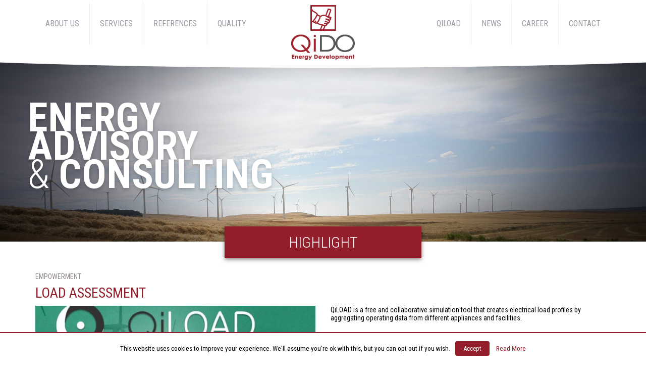

--- FILE ---
content_type: text/html; charset=UTF-8
request_url: http://www.qidodev.eu/highlight/qiload/
body_size: 17179
content:

<!DOCTYPE html>
<html lang="en-US" xmlns:fb="https://www.facebook.com/2008/fbml" xmlns:addthis="https://www.addthis.com/help/api-spec"  prefix="og: http://ogp.me/ns#">
  <head>
    <meta charset="UTF-8">
    <title>Load assessment - QIDO</title>
        <meta name="viewport" content="width=device-width, initial-scale=1.0">
        <link rel="profile" href="http://gmpg.org/xfn/11">
        <link rel="pingback" href="http://www.qidodev.eu/xmlrpc.php">

        <!-- Le HTML5 shim, for IE6-8 support of HTML5 elements -->
<!--[if lt IE 9]>
      <script src="http://html5shim.googlecode.com/svn/trunk/html5.js"></script>
      <![endif]-->
      
<!-- This site is optimized with the Yoast SEO plugin v7.7.3 - https://yoast.com/wordpress/plugins/seo/ -->
<link rel="canonical" href="http://www.qidodev.eu/highlight/qiload/" />
<meta property="og:locale" content="en_US" />
<meta property="og:type" content="article" />
<meta property="og:title" content="Load assessment - QIDO" />
<meta property="og:description" content="QiLOAD is a free and collaborative simulation tool that creates electrical load profiles by aggregating operating data from different appliances and facilities. Open the app" />
<meta property="og:url" content="http://www.qidodev.eu/highlight/qiload/" />
<meta property="og:site_name" content="QIDO" />
<meta property="article:section" content="Empowerment" />
<meta property="og:image" content="http://www.qidodev.eu/wp-content/uploads/2017/06/qiload.jpg" />
<meta property="og:image:width" content="698" />
<meta property="og:image:height" content="400" />
<meta name="twitter:card" content="summary_large_image" />
<meta name="twitter:description" content="QiLOAD is a free and collaborative simulation tool that creates electrical load profiles by aggregating operating data from different appliances and facilities. Open the app" />
<meta name="twitter:title" content="Load assessment - QIDO" />
<meta name="twitter:image" content="http://www.qidodev.eu/wp-content/uploads/2017/06/qiload.jpg" />
<!-- / Yoast SEO plugin. -->

<link rel='dns-prefetch' href='//s7.addthis.com' />
<link rel='dns-prefetch' href='//s.w.org' />
<link rel="alternate" type="application/rss+xml" title="QIDO &raquo; Feed" href="http://www.qidodev.eu/feed/" />
<link rel="alternate" type="application/rss+xml" title="QIDO &raquo; Comments Feed" href="http://www.qidodev.eu/comments/feed/" />
		<script type="text/javascript">
			window._wpemojiSettings = {"baseUrl":"https:\/\/s.w.org\/images\/core\/emoji\/11\/72x72\/","ext":".png","svgUrl":"https:\/\/s.w.org\/images\/core\/emoji\/11\/svg\/","svgExt":".svg","source":{"concatemoji":"http:\/\/www.qidodev.eu\/wp-includes\/js\/wp-emoji-release.min.js?ver=4.9.28"}};
			!function(e,a,t){var n,r,o,i=a.createElement("canvas"),p=i.getContext&&i.getContext("2d");function s(e,t){var a=String.fromCharCode;p.clearRect(0,0,i.width,i.height),p.fillText(a.apply(this,e),0,0);e=i.toDataURL();return p.clearRect(0,0,i.width,i.height),p.fillText(a.apply(this,t),0,0),e===i.toDataURL()}function c(e){var t=a.createElement("script");t.src=e,t.defer=t.type="text/javascript",a.getElementsByTagName("head")[0].appendChild(t)}for(o=Array("flag","emoji"),t.supports={everything:!0,everythingExceptFlag:!0},r=0;r<o.length;r++)t.supports[o[r]]=function(e){if(!p||!p.fillText)return!1;switch(p.textBaseline="top",p.font="600 32px Arial",e){case"flag":return s([55356,56826,55356,56819],[55356,56826,8203,55356,56819])?!1:!s([55356,57332,56128,56423,56128,56418,56128,56421,56128,56430,56128,56423,56128,56447],[55356,57332,8203,56128,56423,8203,56128,56418,8203,56128,56421,8203,56128,56430,8203,56128,56423,8203,56128,56447]);case"emoji":return!s([55358,56760,9792,65039],[55358,56760,8203,9792,65039])}return!1}(o[r]),t.supports.everything=t.supports.everything&&t.supports[o[r]],"flag"!==o[r]&&(t.supports.everythingExceptFlag=t.supports.everythingExceptFlag&&t.supports[o[r]]);t.supports.everythingExceptFlag=t.supports.everythingExceptFlag&&!t.supports.flag,t.DOMReady=!1,t.readyCallback=function(){t.DOMReady=!0},t.supports.everything||(n=function(){t.readyCallback()},a.addEventListener?(a.addEventListener("DOMContentLoaded",n,!1),e.addEventListener("load",n,!1)):(e.attachEvent("onload",n),a.attachEvent("onreadystatechange",function(){"complete"===a.readyState&&t.readyCallback()})),(n=t.source||{}).concatemoji?c(n.concatemoji):n.wpemoji&&n.twemoji&&(c(n.twemoji),c(n.wpemoji)))}(window,document,window._wpemojiSettings);
		</script>
		<style type="text/css">
img.wp-smiley,
img.emoji {
	display: inline !important;
	border: none !important;
	box-shadow: none !important;
	height: 1em !important;
	width: 1em !important;
	margin: 0 .07em !important;
	vertical-align: -0.1em !important;
	background: none !important;
	padding: 0 !important;
}
</style>
<link rel='stylesheet' id='cookielawinfo-style-css'  href='http://www.qidodev.eu/wp-content/plugins/cookie-law-info/css/cli-style.css?ver=1.5.4' type='text/css' media='all' />
<link rel='stylesheet' id='wp-bootstrap-css'  href='http://www.qidodev.eu/wp-content/themes/wp-bootstrap/style.css?ver=4.9.28' type='text/css' media='all' />
<link rel='stylesheet' id='tablepress-default-css'  href='http://www.qidodev.eu/wp-content/plugins/tablepress/css/default.min.css?ver=1.9' type='text/css' media='all' />
<link rel='stylesheet' id='addthis_all_pages-css'  href='http://www.qidodev.eu/wp-content/plugins/addthis/frontend/build/addthis_wordpress_public.min.css?ver=4.9.28' type='text/css' media='all' />
<script type='text/javascript' src='http://www.qidodev.eu/wp-includes/js/jquery/jquery.js?ver=1.12.4'></script>
<script type='text/javascript' src='http://www.qidodev.eu/wp-includes/js/jquery/jquery-migrate.min.js?ver=1.4.1'></script>
<script type='text/javascript'>
/* <![CDATA[ */
var Cli_Data = {"nn_cookie_ids":null};
/* ]]> */
</script>
<script type='text/javascript' src='http://www.qidodev.eu/wp-content/plugins/cookie-law-info/js/cookielawinfo.js?ver=1.5.4'></script>
<script type='text/javascript' src='http://www.qidodev.eu/wp-content/themes/wp-bootstrap/js/scripts-cyrille.js?ver=20120206'></script>
<script type='text/javascript' src='http://www.qidodev.eu/wp-content/themes/wp-bootstrap/bootstrap/js/bootstrap.js?ver=4.9.28'></script>
<link rel='https://api.w.org/' href='http://www.qidodev.eu/wp-json/' />
<link rel="EditURI" type="application/rsd+xml" title="RSD" href="http://www.qidodev.eu/xmlrpc.php?rsd" />
<link rel="wlwmanifest" type="application/wlwmanifest+xml" href="http://www.qidodev.eu/wp-includes/wlwmanifest.xml" /> 
<meta name="generator" content="WordPress 4.9.28" />
<link rel='shortlink' href='http://www.qidodev.eu/?p=59' />
<link rel="alternate" type="application/json+oembed" href="http://www.qidodev.eu/wp-json/oembed/1.0/embed?url=http%3A%2F%2Fwww.qidodev.eu%2Fhighlight%2Fqiload%2F" />
<link rel="alternate" type="text/xml+oembed" href="http://www.qidodev.eu/wp-json/oembed/1.0/embed?url=http%3A%2F%2Fwww.qidodev.eu%2Fhighlight%2Fqiload%2F&#038;format=xml" />

		<script>
			(function(i,s,o,g,r,a,m){i['GoogleAnalyticsObject']=r;i[r]=i[r]||function(){
			(i[r].q=i[r].q||[]).push(arguments)},i[r].l=1*new Date();a=s.createElement(o),
			m=s.getElementsByTagName(o)[0];a.async=1;a.src=g;m.parentNode.insertBefore(a,m)
			})(window,document,'script','https://www.google-analytics.com/analytics.js','ga');
			ga('create', 'UA-69565666-1', 'auto');
			ga('send', 'pageview');
		</script>

			<style type="text/css">.recentcomments a{display:inline !important;padding:0 !important;margin:0 !important;}</style>
		<link rel="icon" href="http://www.qidodev.eu/wp-content/uploads/2017/06/favicon.png" sizes="32x32" />
<link rel="icon" href="http://www.qidodev.eu/wp-content/uploads/2017/06/favicon.png" sizes="192x192" />
<link rel="apple-touch-icon-precomposed" href="http://www.qidodev.eu/wp-content/uploads/2017/06/favicon.png" />
<meta name="msapplication-TileImage" content="http://www.qidodev.eu/wp-content/uploads/2017/06/favicon.png" />
  </head>
  <body>
    <!--a class="skip-link screen-reader-text assistive-text" href="#content">Skip to content</a-->
    <div id="page" class="">
        <header id="masthead" class="site-header" role="banner">
            <div id="header-fixed" class="rounded_down">
                <div class="container-fluid no-padding">   
                    <div class="container">
                        <div class="row">
                            <nav id="site-navigation" class="navbar navbar-default main-navigation" role="navigation">
                                    <div class="col-xs-5 hidden-xs hidden-sm text-left">         
                                    <div id="mainmenu1" class="collapse navbar-collapse"><ul id="menu-demo-menu-left" class="nav navbar-nav"><li id="menu-item-480" class="menu-item menu-item-type-post_type menu-item-object-page menu-item-480"><a title="About us" href="http://www.qidodev.eu/company/">About us</a></li>
<li id="menu-item-481" class="menu-item menu-item-type-post_type menu-item-object-page menu-item-481"><a title="Services" href="http://www.qidodev.eu/our-services/">Services</a></li>
<li id="menu-item-482" class="menu-item menu-item-type-post_type menu-item-object-page menu-item-482"><a title="References" href="http://www.qidodev.eu/references/">References</a></li>
<li id="menu-item-485" class="menu-item menu-item-type-post_type menu-item-object-page menu-item-485"><a title="Quality" href="http://www.qidodev.eu/quality/">Quality</a></li>
</ul></div>                                                                        </div><!-- col-sm-5 -->
                                    <div class="col-xs-3 col-sm-2 text-center">  
                                    	                                        <a href="http://www.qidodev.eu"><img src="http://www.qidodev.eu/wp-content/themes/wp-bootstrap/images/qido_logo.png" width="132px" border="0" class="img-responsive header-logo aligncenter"></a>
                                    </div><!-- col-sm-5 -->
                                    <div class="col-xs-5 hidden-xs hidden-sm text-right">      
                                    <div id="mainmenu2" class="collapse navbar-collapse"><ul id="menu-demo-menu-right" class="nav navbar-nav"><li id="menu-item-487" class="menu-item menu-item-type-custom menu-item-object-custom menu-item-487"><a title="Qiload" href="http://qiload.qidodev.eu/main/login">Qiload</a></li>
<li id="menu-item-490" class="menu-item menu-item-type-taxonomy menu-item-object-category menu-item-490"><a title="News" href="http://www.qidodev.eu/category/news/">News</a></li>
<li id="menu-item-488" class="menu-item menu-item-type-post_type menu-item-object-page menu-item-488"><a title="Career" href="http://www.qidodev.eu/career/">Career</a></li>
<li id="menu-item-489" class="menu-item menu-item-type-post_type menu-item-object-page menu-item-489"><a title="Contact" href="http://www.qidodev.eu/contact/">Contact</a></li>
</ul></div>                                                                      	</div><!-- col-sm-5 -->
                                    <div class="col-xs-9 col-sm-10 visible-xs visible-sm text-right"> 
                                    <button type="button" class="navbar-toggle collapsed" data-toggle="collapse" data-target="#mobilemenu_toggle" aria-expanded="false"><span class="sr-only">Toggle navigation</span><span class="icon-bar"></span><span class="icon-bar"></span><span class="icon-bar"></span></button>
                                    </div>
                                  	<div class="clearfix"></div>
                                    <div class="col-xs-12 visible-xs visible-sm"> 
                                	<div id="mobilemenu_toggle" class="collapse navbar-collapse"><ul id="menu-footer-left" class="nav navbar-nav"><li id="menu-item-140" class="menu-item menu-item-type-post_type menu-item-object-page menu-item-140"><a title="About us" href="http://www.qidodev.eu/company/">About us</a></li>
<li id="menu-item-142" class="menu-item menu-item-type-post_type menu-item-object-page menu-item-142"><a title="References" href="http://www.qidodev.eu/references/">References</a></li>
<li id="menu-item-141" class="menu-item menu-item-type-post_type menu-item-object-page menu-item-141"><a title="Services" href="http://www.qidodev.eu/our-services/">Services</a></li>
<li id="menu-item-774" class="menu-item menu-item-type-post_type menu-item-object-page menu-item-774"><a title="Quality" href="http://www.qidodev.eu/quality/">Quality</a></li>
<li id="menu-item-145" class="menu-item menu-item-type-custom menu-item-object-custom menu-item-145"><a title="QiLoad" href="http://qiload.qidodev.eu/main/login">QiLoad</a></li>
<li id="menu-item-773" class="menu-item menu-item-type-post_type menu-item-object-page menu-item-773"><a title="Career" href="http://www.qidodev.eu/career/">Career</a></li>
<li id="menu-item-143" class="menu-item menu-item-type-post_type menu-item-object-page menu-item-143"><a title="Contact" href="http://www.qidodev.eu/contact/">Contact</a></li>
<li id="menu-item-772" class="menu-item menu-item-type-post_type menu-item-object-page menu-item-772"><a title="Privacy Policy" href="http://www.qidodev.eu/privacy-policy/">Privacy Policy</a></li>
<li id="menu-item-202" class="menu-item menu-item-type-post_type menu-item-object-page menu-item-202"><a title="Download" href="http://www.qidodev.eu/download/">Download</a></li>
</ul></div>                                    </div>
                            </nav><!-- #site-navigation -->
                        </div>
                    </div><!-- container -->
                </div>
            </div>
        <div id="carousel-under-header">
            <div class="container-fluid">  
                <div class="row">
                    <div class="col-sm-12 carousel-container no-padding">                        
                        <!--img src="http://www.qidodev.eu/wp-content/themes/wp-bootstrap/images/qido_background.jpg" width="100%" class="header-thumbnail"-->  
                                                	
<div id="carousel-header" class="carousel slide">
  <div class="carousel-inner" role="listbox">
            <div id="slide" class="item active">
            <img src='http://www.qidodev.eu/wp-content/files_mf/cache/th_dba1e9ca96d86c7bafca33d385c56e17_qido_background.jpg' class="magic_fields"  />        </div>		 
  </div>
  <div class="gradient-overlay">
    <div class="container">
      <div class="row">
        <div class="col-md-12" id="description">
              <h1 class="site-title" id="site-title"><a href="http://www.qidodev.eu/" rel="home">QIDO</a></h1>
              <h2 id="site-description">Energy<br/>Advisory<br/><span class='light'>&amp;</span> Consulting</h2>
            <!--h1><p></p></h1-->
                    </div>
      </div>
    </div>
  </div>
</div>
                    </div><!-- col-sm-5 -->
                </div>
            </div>
        </div>
            </header><!-- #masthead -->
            <section id="contenu" class="rounded_down"><!--class="contenu-over-fixed-footer"-->   
                <div class="container-fluid fond blanc">
                    <div class="row">
                        <div class="col-sm-12">   
<div class="container single highlight" id="category-title">
	<div class="row">
    	<div class="col-md-4 col-md-offset-4 col-sm-6 col-sm-offset-3 fond framboise titre_sureleve ombre">
        <h1 class="entry-title">
		            Highlight                </h1>
        </div><!-- .col -->
        <div class="clearfix"></div>
	</div><!-- .row -->
    <div class="row">
        <div class="col-md-12">
                                    		<span class="cat-links">
			<a href="http://www.qidodev.eu/category/our-highlights/empowerment/" class="cat-link">Empowerment</a>		</span>
		    <!-- content -->
    <h2 class="entry-title">Load assessment</h2>    
    <div class="row">
        <div class="col-sm-6">
    <img width="600" height="272" src="http://www.qidodev.eu/wp-content/uploads/2017/06/qiload-600x272.jpg" class="img-responsive responsive--full img-margin-bottom15  wp-post-image" alt="" />    	</div>
        <div class="col-sm-6">
    <div class="at-above-post addthis_tool" data-url="http://www.qidodev.eu/highlight/qiload/"></div><p>QiLOAD is a free and collaborative simulation tool that creates electrical load profiles by aggregating operating data from different appliances and facilities.</p>
<p><a class="btn btn-default" href="http://qiload.qidodev.eu" target="_blank" rel="noopener">Open the app</a> <a href="http://www.simplx.fr" target="_blank" rel="noopener"><img class="wp-image-180 alignright" src="http://www.qidodev.eu/wp-content/uploads/2017/06/SimplX-logo.png" alt="" width="60" height="22" /></a></p>
<!-- AddThis Advanced Settings above via filter on the_content --><!-- AddThis Advanced Settings below via filter on the_content --><!-- AddThis Advanced Settings generic via filter on the_content --><!-- AddThis Share Buttons above via filter on the_content --><!-- AddThis Share Buttons below via filter on the_content --><div class="at-below-post addthis_tool" data-url="http://www.qidodev.eu/highlight/qiload/"></div><!-- AddThis Share Buttons generic via filter on the_content -->        
    		</div>
    </div>                                        </div><!-- .col -->
    </div><!-- .row -->
        <h3 class="lined center"><span>Other Highlights</span></h3>
    
        <div class="row single-other-highlights">
                    <div class="col-sm-4 other-highlight">
                                    		<span class="cat-links">
			<a href="http://www.qidodev.eu/category/our-highlights/business-strategy/" class="cat-link">Business Strategy</a> | <a href="http://www.qidodev.eu/category/our-highlights/digitalization/" class="cat-link">Digitalization</a> | <a href="http://www.qidodev.eu/category/our-highlights/industry/" class="cat-link">Industry</a>		</span>
		    <!-- content -->
    <h3 class="entry-title"><a href="http://www.qidodev.eu/highlight/1236/" rel="bookmark">Business growth</a></h3>    <a href="http://www.qidodev.eu/highlight/1236/" rel="bookmark"><img width="455" height="204" src="http://www.qidodev.eu/wp-content/uploads/2021/06/iStock-Cement-factory-135277702-455x204.jpg" class="img-responsive responsive--full img-margin-bottom15  wp-post-image" alt="" /></a>    <div class="at-above-post addthis_tool" data-url="http://www.qidodev.eu/highlight/1236/"></div><p>For an energy efficiency scale-up offering SaaS solutions : prepared the sales and marketing department to lead strong growth. 360° audit, change management to improve sales performance, mentoring of the sales team, coaching of the Sales Director.</p>
<p><a href="https://www.beebryte.com" target="_blank" rel="noopener"><img class="wp-image-180 alignright" src="http://www.qidodev.eu/wp-content/uploads/2021/06/BeeBryte logo.png" alt="" height="27" /></a></p>
<p><button type="button" class="btn btn-default" data-toggle="modal" data-target="#omorganizationModal">Read more</button><br />
<div class="modal fade " id="omorganizationModal" tabindex="-1" role="dialog" aria-labelledby="omorganizationModalLabel">
	  <div class="modal-dialog" role="document">
	    <div class="modal-content">
	      <div class="modal-header">
	        <button type="button" class="close" data-dismiss="modal" aria-label="Close"><span aria-hidden="true">&times;</span></button>
	        <h4 class="modal-title" id="omorganizationModalLabel">Business Growth</h4>
	      </div>
	      <div class="modal-body"></p>
<p><strong>Project title:</strong> Sales and marketing consulting, coaching</p>
<p><strong>Plant size:</strong> 6 years old SaaS scale up in Series B</p>
<p><strong>Description:</strong> Senior consultant working with General Management and Sales Department: Preparing sales and marketing department to lead strong growth. Audit of the sales and marketing organization [processes, tools, resources, marketing strategy and marketing mix]. Recommendations and implementation plan of changes to improve sales performance. Mentoring of the sales team (8 sales rep), coaching of the Sales Director.</p>
<p></div>
	      <div class="modal-footer">
	        <button type="button" class="btn btn-default" data-dismiss="modal">Close</button>
	      </div>
	    </div>
	  </div>
	</div></p>
<!-- AddThis Advanced Settings above via filter on the_content --><!-- AddThis Advanced Settings below via filter on the_content --><!-- AddThis Advanced Settings generic via filter on the_content --><!-- AddThis Share Buttons above via filter on the_content --><!-- AddThis Share Buttons below via filter on the_content --><div class="at-below-post addthis_tool" data-url="http://www.qidodev.eu/highlight/1236/"></div><!-- AddThis Share Buttons generic via filter on the_content -->                                                    </div><!-- .col -->
                    <div class="col-sm-4 other-highlight">
                                    		<span class="cat-links">
			<a href="http://www.qidodev.eu/category/our-highlights/asset-management/" class="cat-link">Asset Management</a> | <a href="http://www.qidodev.eu/category/our-highlights/business-strategy/" class="cat-link">Business Strategy</a> | <a href="http://www.qidodev.eu/category/our-highlights/power-producer/" class="cat-link">IPP</a>		</span>
		    <!-- content -->
    <h3 class="entry-title"><a href="http://www.qidodev.eu/highlight/market-entry/" rel="bookmark">Market Entry</a></h3>    <a href="http://www.qidodev.eu/highlight/market-entry/" rel="bookmark"><img width="455" height="204" src="http://www.qidodev.eu/wp-content/uploads/2021/06/iStock-1158832197-455x204.jpg" class="img-responsive responsive--full img-margin-bottom15  wp-post-image" alt="" /></a>    <div class="at-above-post addthis_tool" data-url="http://www.qidodev.eu/highlight/market-entry/"></div><p>For the wind and solar business unit of a major swiss utility, provided Spanish market entry support through detailed regulatory and business analysis, target screening, M&#038;A negotiation support.</p>
<p><a href="https://www.bkw.ch/fr/energie/production-denergie" target="_blank" rel="noopener"><img class="wp-image-180 alignright" src="http://www.qidodev.eu/wp-content/uploads/2021/06/BKW 100001009-logo-bkw-energie-ag.jpg" alt="" height="27" /></a></p>
<p><button type="button" class="btn btn-default" data-toggle="modal" data-target="#minigridModal">Read more</button><br />
<div class="modal fade " id="minigridModal" tabindex="-1" role="dialog" aria-labelledby="minigridModalLabel">
	  <div class="modal-dialog" role="document">
	    <div class="modal-content">
	      <div class="modal-header">
	        <button type="button" class="close" data-dismiss="modal" aria-label="Close"><span aria-hidden="true">&times;</span></button>
	        <h4 class="modal-title" id="minigridModalLabel">Spain market entry</h4>
	      </div>
	      <div class="modal-body"></p>
<p><strong>Project title:</strong> Market entry analysis and Target Screening</p>
<p><strong>Project size:</strong>  400 MW wind portfolio</p>
<p><strong>Description:</strong> Provided a detailed regulatory and business Spanish market analysis, supported the decision making process todefine the best market entry strategy, screened multiple potential M&#038;A targets and provided long list of candidates, engaged with the preselected companies organized first exploratory meeetings, coordinated M&#038;A process and supported client on the negotiations. Maintained active client presence on the Spanish market.</p>
<p></div>
	      <div class="modal-footer">
	        <button type="button" class="btn btn-default" data-dismiss="modal">Close</button>
	      </div>
	    </div>
	  </div>
	</div></p>
<!-- AddThis Advanced Settings above via filter on the_content --><!-- AddThis Advanced Settings below via filter on the_content --><!-- AddThis Advanced Settings generic via filter on the_content --><!-- AddThis Share Buttons above via filter on the_content --><!-- AddThis Share Buttons below via filter on the_content --><div class="at-below-post addthis_tool" data-url="http://www.qidodev.eu/highlight/market-entry/"></div><!-- AddThis Share Buttons generic via filter on the_content -->                                                    </div><!-- .col -->
                    <div class="col-sm-4 other-highlight">
                                    		<span class="cat-links">
			<a href="http://www.qidodev.eu/category/our-highlights/business-strategy/" class="cat-link">Business Strategy</a> | <a href="http://www.qidodev.eu/category/our-highlights/digitalization/" class="cat-link">Digitalization</a> | <a href="http://www.qidodev.eu/category/our-highlights/power-producer/" class="cat-link">IPP</a>		</span>
		    <!-- content -->
    <h3 class="entry-title"><a href="http://www.qidodev.eu/highlight/digital-asset-management/" rel="bookmark">Digital Asset Management</a></h3>    <a href="http://www.qidodev.eu/highlight/digital-asset-management/" rel="bookmark"><img width="455" height="204" src="http://www.qidodev.eu/wp-content/uploads/2021/06/iStock-1187116240-1-455x204.jpg" class="img-responsive responsive--full img-margin-bottom15  wp-post-image" alt="" /></a>    <div class="at-above-post addthis_tool" data-url="http://www.qidodev.eu/highlight/digital-asset-management/"></div><p>Organizational consulting for a SaaS start up and different BU&#8217;s belonging to a major Swiss utility</p>
<p><a href="https://proximasolutions.eu" target="_blank" rel="noopener"><img class="wp-image-180 alignright" src="http://www.qidodev.eu/wp-content/uploads/2021/06/Proxima Solutions-logo-600x300.png" alt="" height="27" /></a></p>
<p><button type="button" class="btn btn-default" data-toggle="modal" data-target="#minigridModal">Read more</button><br />
<div class="modal fade " id="minigridModal" tabindex="-1" role="dialog" aria-labelledby="minigridModalLabel">
	  <div class="modal-dialog" role="document">
	    <div class="modal-content">
	      <div class="modal-header">
	        <button type="button" class="close" data-dismiss="modal" aria-label="Close"><span aria-hidden="true">&times;</span></button>
	        <h4 class="modal-title" id="minigridModalLabel">Digital asset management</h4>
	      </div>
	      <div class="modal-body"></p>
<p><strong>Project title:</strong> Sales and marketing consulting, coaching</p>
<p><strong>Description:</strong> Senior Consultant working a team of 3 to perform an internal assessment meant to identify possible synergies in software and hardware development between three existing organizations working on similar SaaS digital services. Evaluate the feasibility to create a (shared service) competence centre developing digital solutions for the BU ́s and Companies within the Division Production.</p>
<p></div>
	      <div class="modal-footer">
	        <button type="button" class="btn btn-default" data-dismiss="modal">Close</button>
	      </div>
	    </div>
	  </div>
	</div></p>
<!-- AddThis Advanced Settings above via filter on the_content --><!-- AddThis Advanced Settings below via filter on the_content --><!-- AddThis Advanced Settings generic via filter on the_content --><!-- AddThis Share Buttons above via filter on the_content --><!-- AddThis Share Buttons below via filter on the_content --><div class="at-below-post addthis_tool" data-url="http://www.qidodev.eu/highlight/digital-asset-management/"></div><!-- AddThis Share Buttons generic via filter on the_content -->                                                    </div><!-- .col -->
                    <div class="col-sm-4 other-highlight">
                                    		<span class="cat-links">
			<a href="http://www.qidodev.eu/category/our-highlights/energy-storage/" class="cat-link">Energy storage</a> | <a href="http://www.qidodev.eu/category/our-highlights/regulatory-support/" class="cat-link">Regulatory support</a> | <a href="http://www.qidodev.eu/category/our-highlights/electric-utilities/" class="cat-link">Utilities</a>		</span>
		    <!-- content -->
    <h3 class="entry-title"><a href="http://www.qidodev.eu/highlight/bess-use-cases/" rel="bookmark">BESS use cases</a></h3>    <a href="http://www.qidodev.eu/highlight/bess-use-cases/" rel="bookmark"><img width="455" height="204" src="http://www.qidodev.eu/wp-content/uploads/2021/06/iStock-841667914-1-455x204.jpg" class="img-responsive responsive--full img-margin-bottom15  wp-post-image" alt="" /></a>    <div class="at-above-post addthis_tool" data-url="http://www.qidodev.eu/highlight/bess-use-cases/"></div><p>For the Brazilian state owned energy agency, performed a country wide analysis of the possible applications of BESS : technology presentation, use cases, business models, modelling of rural applications and T&#038;D support</p>
<p><a href="https://www.epe.gov.br/en" target="_blank" rel="noopener"><img class="wp-image-180 alignright" src="http://www.qidodev.eu/wp-content/uploads/2021/06/EPE brazil.png" alt="" height="27" /></a></p>
<p><button type="button" class="btn btn-default" data-toggle="modal" data-target="#minigridModal">Read more</button><br />
<div class="modal fade " id="minigridModal" tabindex="-1" role="dialog" aria-labelledby="minigridModalLabel">
	  <div class="modal-dialog" role="document">
	    <div class="modal-content">
	      <div class="modal-header">
	        <button type="button" class="close" data-dismiss="modal" aria-label="Close"><span aria-hidden="true">&times;</span></button>
	        <h4 class="modal-title" id="minigridModalLabel">Brazil BESS deployment</h4>
	      </div>
	      <div class="modal-body"></p>
<p><strong>Project title:</strong> Analysis of BESS opportunities in Brazil</p>
<p><strong>Project size:</strong> Country wide analysis &#8211; interconnected and rural systems</p>
<p><strong>Description:</strong> For the German cooperation agency and Brazilian state owned energy R&#038;D agency, performed a country wide analysis of the possible applicatiosn of BESS : technology presnetation, use cases, business models, high level modelling of rural applications and T&#038;D support</p>
<p></div>
	      <div class="modal-footer">
	        <button type="button" class="btn btn-default" data-dismiss="modal">Close</button>
	      </div>
	    </div>
	  </div>
	</div></p>
<!-- AddThis Advanced Settings above via filter on the_content --><!-- AddThis Advanced Settings below via filter on the_content --><!-- AddThis Advanced Settings generic via filter on the_content --><!-- AddThis Share Buttons above via filter on the_content --><!-- AddThis Share Buttons below via filter on the_content --><div class="at-below-post addthis_tool" data-url="http://www.qidodev.eu/highlight/bess-use-cases/"></div><!-- AddThis Share Buttons generic via filter on the_content -->                                                    </div><!-- .col -->
                    <div class="col-sm-4 other-highlight">
                                    		<span class="cat-links">
			<a href="http://www.qidodev.eu/category/our-highlights/business-strategy/" class="cat-link">Business Strategy</a> | <a href="http://www.qidodev.eu/category/our-highlights/energy-storage/" class="cat-link">Energy storage</a> | <a href="http://www.qidodev.eu/category/our-highlights/financial-modeling/" class="cat-link">Financial modeling</a>		</span>
		    <!-- content -->
    <h3 class="entry-title"><a href="http://www.qidodev.eu/highlight/bess-training/" rel="bookmark">BESS training</a></h3>    <a href="http://www.qidodev.eu/highlight/bess-training/" rel="bookmark"><img width="455" height="204" src="http://www.qidodev.eu/wp-content/uploads/2021/06/iStock-1270583180-1-455x204.jpg" class="img-responsive responsive--full img-margin-bottom15  wp-post-image" alt="" /></a>    <div class="at-above-post addthis_tool" data-url="http://www.qidodev.eu/highlight/bess-training/"></div><p>For a EUR 2.6 B European impact investor, prepared and delivered a two days training sessions on the technical and economics of BESS : technology review, use cases, business models, access to the market, worldwide deployment, market perspectives.</p>
<p><a href="https://www.finance-in-motion.com" target="_blank" rel="noopener"><img class="wp-image-180 alignright" src="http://www.qidodev.eu/wp-content/uploads/2021/06/finance_in_motion_logo.png" alt="" height="27" /></a></p>
<p><button type="button" class="btn btn-default" data-toggle="modal" data-target="#minigridModal">Read more</button><br />
<div class="modal fade " id="minigridModal" tabindex="-1" role="dialog" aria-labelledby="minigridModalLabel">
	  <div class="modal-dialog" role="document">
	    <div class="modal-content">
	      <div class="modal-header">
	        <button type="button" class="close" data-dismiss="modal" aria-label="Close"><span aria-hidden="true">&times;</span></button>
	        <h4 class="modal-title" id="minigridModalLabel">BESS workshop</h4>
	      </div>
	      <div class="modal-body"></p>
<p><strong>Project title:</strong> BESS workshop on technologies and markets</p>
<p><strong>Description:</strong> For a EUR 2.6 B european impact investor, prepared and delievred a two days training sessions on the technical and economics of BESS : technology review, use cases, business models, access to the market, worlwide deployment, market perspectives</p>
<p></div>
	      <div class="modal-footer">
	        <button type="button" class="btn btn-default" data-dismiss="modal">Close</button>
	      </div>
	    </div>
	  </div>
	</div></p>
<!-- AddThis Advanced Settings above via filter on the_content --><!-- AddThis Advanced Settings below via filter on the_content --><!-- AddThis Advanced Settings generic via filter on the_content --><!-- AddThis Share Buttons above via filter on the_content --><!-- AddThis Share Buttons below via filter on the_content --><div class="at-below-post addthis_tool" data-url="http://www.qidodev.eu/highlight/bess-training/"></div><!-- AddThis Share Buttons generic via filter on the_content -->                                                    </div><!-- .col -->
                    <div class="col-sm-4 other-highlight">
                                    		<span class="cat-links">
			<a href="http://www.qidodev.eu/category/our-highlights/access-to-energy/" class="cat-link">Access to Energy</a> | <a href="http://www.qidodev.eu/category/our-highlights/contract-negotiations/" class="cat-link">Contract negotiations</a> | <a href="http://www.qidodev.eu/category/our-highlights/feasibility-studies/" class="cat-link">Feasibility studies</a>		</span>
		    <!-- content -->
    <h3 class="entry-title"><a href="http://www.qidodev.eu/highlight/caribbean-pv-bess/" rel="bookmark">Caribbean PV + BESS</a></h3>    <a href="http://www.qidodev.eu/highlight/caribbean-pv-bess/" rel="bookmark"><img width="455" height="204" src="http://www.qidodev.eu/wp-content/uploads/2021/06/iStock-671629714-1-455x204.jpg" class="img-responsive responsive--full img-margin-bottom15  wp-post-image" alt="" /></a>    <div class="at-above-post addthis_tool" data-url="http://www.qidodev.eu/highlight/caribbean-pv-bess/"></div><p>Performed 6 feasibility studies for different hydrid systems (PV ground mounted and rooftop, BESS, EV chargers, diesel, streetlights, desalination plant] in 6 Caribbean islands, prepared tender document for EPC + OM, evaluate tender bids.</p>
<p><a href="https://masdar.ae/en/masdar-clean-energy/projects" target="_blank" rel="noopener"><img class="wp-image-180 alignright" src="http://www.qidodev.eu/wp-content/uploads/2021/06/Masdar dd6ff139_3201x2bc1wTransparent.jpg" alt="" height="27" /></a></p>
<p><button type="button" class="btn btn-default" data-toggle="modal" data-target="#minigridModal">Read more</button><br />
<div class="modal fade " id="minigridModal" tabindex="-1" role="dialog" aria-labelledby="minigridModalLabel">
	  <div class="modal-dialog" role="document">
	    <div class="modal-content">
	      <div class="modal-header">
	        <button type="button" class="close" data-dismiss="modal" aria-label="Close"><span aria-hidden="true">&times;</span></button>
	        <h4 class="modal-title" id="minigridModalLabel">Caribbean Renewable Energy Fund</h4>
	      </div>
	      <div class="modal-body"></p>
<p><strong>Project title:</strong> Feasibility studies and tender preparation</p>
<p><strong>Plant size:</strong> 6 plants of ca. 500 kWp PV + BESS each</p>
<p><strong>Description:</strong> Performed 6 fesibility studies for different hydrid systems (PV ground mounted and rooftop, BESS, EV chargers, diesel, streeligthts, desalination plant] in 6 caribbean islands, prepared tender document for EPC + OM, evaluate tender bids.</p>
<p></div>
	      <div class="modal-footer">
	        <button type="button" class="btn btn-default" data-dismiss="modal">Close</button>
	      </div>
	    </div>
	  </div>
	</div></p>
<!-- AddThis Advanced Settings above via filter on the_content --><!-- AddThis Advanced Settings below via filter on the_content --><!-- AddThis Advanced Settings generic via filter on the_content --><!-- AddThis Share Buttons above via filter on the_content --><!-- AddThis Share Buttons below via filter on the_content --><div class="at-below-post addthis_tool" data-url="http://www.qidodev.eu/highlight/caribbean-pv-bess/"></div><!-- AddThis Share Buttons generic via filter on the_content -->                                                    </div><!-- .col -->
                    <div class="col-sm-4 other-highlight">
                                    		<span class="cat-links">
			<a href="http://www.qidodev.eu/category/our-highlights/due-diligence/" class="cat-link">Due diligence</a> | <a href="http://www.qidodev.eu/category/our-highlights/energy-storage/" class="cat-link">Energy storage</a> | <a href="http://www.qidodev.eu/category/our-highlights/electric-utilities/" class="cat-link">Utilities</a>		</span>
		    <!-- content -->
    <h3 class="entry-title"><a href="http://www.qidodev.eu/highlight/bess-design-review/" rel="bookmark">BESS &#038; Design review</a></h3>    <a href="http://www.qidodev.eu/highlight/bess-design-review/" rel="bookmark"><img width="455" height="204" src="http://www.qidodev.eu/wp-content/uploads/2018/06/HL-St-Vincent-455x204.jpg" class="img-responsive responsive--full img-margin-bottom15  wp-post-image" alt="" srcset="http://www.qidodev.eu/wp-content/uploads/2018/06/HL-St-Vincent-455x204.jpg 455w, http://www.qidodev.eu/wp-content/uploads/2018/06/HL-St-Vincent-300x136.jpg 300w" sizes="(max-width: 455px) 100vw, 455px" /></a>    <div class="at-above-post addthis_tool" data-url="http://www.qidodev.eu/highlight/bess-design-review/"></div><p>As independent engineer for the local electric utility in Saint Vincent and the Grenadines, we are performing a design review for a 600p kW solar PV + 525 kWh battery hybrid power plant.</p>
<p><a href="http://elementalgroup.com/" target="_blank" rel="noopener"><img class="wp-image-180 alignright" src="http://www.qidodev.eu/wp-content/uploads/2018/06/Elemental-logo.png" alt="" height="22" /></a></p>
<p><button type="button" class="btn btn-default" data-toggle="modal" data-target="#BESSDesignModal">Read more</button><br />
<div class="modal fade " id="BESSDesignModal" tabindex="-1" role="dialog" aria-labelledby="BESSDesignModalLabel">
	  <div class="modal-dialog" role="document">
	    <div class="modal-content">
	      <div class="modal-header">
	        <button type="button" class="close" data-dismiss="modal" aria-label="Close"><span aria-hidden="true">&times;</span></button>
	        <h4 class="modal-title" id="BESSDesignModalLabel">BESS &amp; Design review</h4>
	      </div>
	      <div class="modal-body"></p>
<p><strong>Project title:</strong> Engineering review Saint Vincent Solar Battery Hybrid</p>
<p><strong>Plant size:</strong> 600p kW solar PV + 525 kWh battery storage</p>
<p><strong>Description:</strong> The hybrid power plant will be installed on Union Island, next to the utlity power station. We are reviewing and supporting the approval of the final system design before construction can start (Plant layout, plant components, plant controller, BESS), including testing, commissioning and O&amp;M procedures.</p>
<p></div>
	      <div class="modal-footer">
	        <button type="button" class="btn btn-default" data-dismiss="modal">Close</button>
	      </div>
	    </div>
	  </div>
	</div></p>
<!-- AddThis Advanced Settings above via filter on the_content --><!-- AddThis Advanced Settings below via filter on the_content --><!-- AddThis Advanced Settings generic via filter on the_content --><!-- AddThis Share Buttons above via filter on the_content --><!-- AddThis Share Buttons below via filter on the_content --><div class="at-below-post addthis_tool" data-url="http://www.qidodev.eu/highlight/bess-design-review/"></div><!-- AddThis Share Buttons generic via filter on the_content -->                                                    </div><!-- .col -->
                    <div class="col-sm-4 other-highlight">
                                    		<span class="cat-links">
			<a href="http://www.qidodev.eu/category/our-highlights/energy-storage/" class="cat-link">Energy storage</a> | <a href="http://www.qidodev.eu/category/our-highlights/financial-modeling/" class="cat-link">Financial modeling</a> | <a href="http://www.qidodev.eu/category/our-highlights/electric-utilities/" class="cat-link">Utilities</a>		</span>
		    <!-- content -->
    <h3 class="entry-title"><a href="http://www.qidodev.eu/highlight/india-rooftop-storage/" rel="bookmark">India rooftop storage</a></h3>    <a href="http://www.qidodev.eu/highlight/india-rooftop-storage/" rel="bookmark"><img width="455" height="204" src="http://www.qidodev.eu/wp-content/uploads/2018/05/India_HL-455x204.jpg" class="img-responsive responsive--full img-margin-bottom15  wp-post-image" alt="" srcset="http://www.qidodev.eu/wp-content/uploads/2018/05/India_HL-455x204.jpg 455w, http://www.qidodev.eu/wp-content/uploads/2018/05/India_HL-300x136.jpg 300w" sizes="(max-width: 455px) 100vw, 455px" /></a>    <div class="at-above-post addthis_tool" data-url="http://www.qidodev.eu/highlight/india-rooftop-storage/"></div><p>India aims at deploying 40 GW of rooftop PV by 2022. GIZ, supports DSO in implementing PV Carport on rooftops, and provides assistance in business model design. For GIZ, we modeled different ownership and revenue models.</p>
<p><button type="button" class="btn btn-default" data-toggle="modal" data-target="#IndiaModal">Read more</button><br />
<div class="modal fade " id="IndiaModal" tabindex="-1" role="dialog" aria-labelledby="IndiaModalLabel">
	  <div class="modal-dialog" role="document">
	    <div class="modal-content">
	      <div class="modal-header">
	        <button type="button" class="close" data-dismiss="modal" aria-label="Close"><span aria-hidden="true">&times;</span></button>
	        <h4 class="modal-title" id="IndiaModalLabel">India rooftop storage</h4>
	      </div>
	      <div class="modal-body"></p>
<p><strong>Project title:</strong> Business analysis on energy storage value for indian distribution companies (DSO)</p>
<p><strong>Plant size:</strong> 60,000 systems for 80 DSO</p>
<p><strong>Description:</strong> Prepare a high-level presentation on the “Value of energy storage in distribution network for increasing system reliability”, data collection to understand the issues faced in reliability of distribution network, identification of parameters for conducting a techno-economic analysis comparing distributed energy storage with grid-level energy storage, analysis of different business strategies for distribution utility on energy storage measures.</p>
<p></div>
	      <div class="modal-footer">
	        <button type="button" class="btn btn-default" data-dismiss="modal">Close</button>
	      </div>
	    </div>
	  </div>
	</div></p>
<!-- AddThis Advanced Settings above via filter on the_content --><!-- AddThis Advanced Settings below via filter on the_content --><!-- AddThis Advanced Settings generic via filter on the_content --><!-- AddThis Share Buttons above via filter on the_content --><!-- AddThis Share Buttons below via filter on the_content --><div class="at-below-post addthis_tool" data-url="http://www.qidodev.eu/highlight/india-rooftop-storage/"></div><!-- AddThis Share Buttons generic via filter on the_content -->                                                    </div><!-- .col -->
                    <div class="col-sm-4 other-highlight">
                                    		<span class="cat-links">
			<a href="http://www.qidodev.eu/category/our-highlights/feasibility-studies/" class="cat-link">Feasibility studies</a> | <a href="http://www.qidodev.eu/category/our-highlights/power-producer/" class="cat-link">IPP</a>		</span>
		    <!-- content -->
    <h3 class="entry-title"><a href="http://www.qidodev.eu/highlight/wind-for-food/" rel="bookmark">Renewables for agriculture</a></h3>    <a href="http://www.qidodev.eu/highlight/wind-for-food/" rel="bookmark"><img width="455" height="204" src="http://www.qidodev.eu/wp-content/uploads/2018/03/old-wind-and-new-455x204.jpg" class="img-responsive responsive--full img-margin-bottom15  wp-post-image" alt="" /></a>    <div class="at-above-post addthis_tool" data-url="http://www.qidodev.eu/highlight/wind-for-food/"></div><p>For a European investor, we perform a full feasibility study for a 50 MW wind plant combined with a 1,000 ha agriculture project in Mozambique.</p>
<p><button type="button" class="btn btn-default" data-toggle="modal" data-target="#windfoodModal">Read more</button><br />
<div class="modal fade " id="windfoodModal" tabindex="-1" role="dialog" aria-labelledby="windfoodModalLabel">
	  <div class="modal-dialog" role="document">
	    <div class="modal-content">
	      <div class="modal-header">
	        <button type="button" class="close" data-dismiss="modal" aria-label="Close"><span aria-hidden="true">&times;</span></button>
	        <h4 class="modal-title" id="windfoodModalLabel">Wind for Food</h4>
	      </div>
	      <div class="modal-body"></p>
<p><strong>Project title:</strong> Wind for food &#8211; Full <a href="https://www.qidodev.eu/category/our-highlights/feasibility-studies/">feasibility study</a> for a 50 MW wind farm and a 1,000 ha agriculture project in Mozambique</p>
<p><strong>Plant size:</strong> 50 MW wind farm and 1,000 ha agriculture project</p>
<p><strong>Description:</strong> Full feasibility study for a 50 MW wind plant, starting with preliminary wind resource assessment and estimated energy production calculations, <a href="http://www.qidodev.eu/category/our-highlights/financial-modeling/">financial modeling</a> and project development guidance, including coordination of all the detailed studies (wind resource assessment, ESIA, grid connection study); combined with a 1,000 ha agriculture project feasibility study, including a mix of export and local cultures (crop selection, value chain analysis, access to the market, business case evaluation and business models determination). Securing grant funding for our client to support the development cost.</p>
<p></div>
	      <div class="modal-footer">
	        <button type="button" class="btn btn-default" data-dismiss="modal">Close</button>
	      </div>
	    </div>
	  </div>
	</div></p>
<!-- AddThis Advanced Settings above via filter on the_content --><!-- AddThis Advanced Settings below via filter on the_content --><!-- AddThis Advanced Settings generic via filter on the_content --><!-- AddThis Share Buttons above via filter on the_content --><!-- AddThis Share Buttons below via filter on the_content --><div class="at-below-post addthis_tool" data-url="http://www.qidodev.eu/highlight/wind-for-food/"></div><!-- AddThis Share Buttons generic via filter on the_content -->                                                    </div><!-- .col -->
                    <div class="col-sm-4 other-highlight">
                                    		<span class="cat-links">
			<a href="http://www.qidodev.eu/category/our-highlights/feasibility-studies/" class="cat-link">Feasibility studies</a> | <a href="http://www.qidodev.eu/category/our-highlights/power-producer/" class="cat-link">IPP</a>		</span>
		    <!-- content -->
    <h3 class="entry-title"><a href="http://www.qidodev.eu/highlight/wind-pv-storage/" rel="bookmark">Wind + PV + BESS</a></h3>    <a href="http://www.qidodev.eu/highlight/wind-pv-storage/" rel="bookmark"><img width="455" height="204" src="http://www.qidodev.eu/wp-content/uploads/2018/04/Solar-vent-455x204.jpg" class="img-responsive responsive--full img-margin-bottom15  wp-post-image" alt="" srcset="http://www.qidodev.eu/wp-content/uploads/2018/04/Solar-vent-455x204.jpg 455w, http://www.qidodev.eu/wp-content/uploads/2018/04/Solar-vent-300x136.jpg 300w" sizes="(max-width: 455px) 100vw, 455px" /></a>    <div class="at-above-post addthis_tool" data-url="http://www.qidodev.eu/highlight/wind-pv-storage/"></div><p>For a private developer in Kenya, we perform feasibility study for a 20 MW hybrid wind, solar and storage power plant, including all pre-financial close studies, and supported negotiations with off-taker and financiers.</p>
<p><a href="http://www.africansolardesigns.com/" target="_blank" rel="noopener"><img class="wp-image-180 alignright" src="http://www.qidodev.eu/wp-content/uploads/2018/04/ASD-logo.png" alt="" height="27" /></a></p>
<p><button type="button" class="btn btn-default" data-toggle="modal" data-target="#WindPVSModal">Read more</button><br />
<div class="modal fade " id="WindPVSModal" tabindex="-1" role="dialog" aria-labelledby="WindPVSModalLabel">
	  <div class="modal-dialog" role="document">
	    <div class="modal-content">
	      <div class="modal-header">
	        <button type="button" class="close" data-dismiss="modal" aria-label="Close"><span aria-hidden="true">&times;</span></button>
	        <h4 class="modal-title" id="WindPVSModalLabel">Wind PV hybrid</h4>
	      </div>
	      <div class="modal-body"></p>
<p><strong>Project title:</strong> Feasibility study for a grid connected 20 MW Solar-Wind-BESS Hybrid power plant in Thigio, Kenya</p>
<p><strong>Plant size:</strong> 10 MW Wind + 10 MW Solar power plant</p>
<p><strong>Description:</strong> Conducted the full feasibility study for the power plant including:</p>
<p>Pre-feasibility study:<br />
&#8211; Preliminary satellite data based resource assessment for wind and solar, preliminary environment assessment and electrical study, preliminary plant design and energy estimates, financial analysis</p>
<p>Feasibility study:<br />
&#8211; Tendering of on-site measurement installation for wind and solar resource<br />
&#8211; Tendering of the full IFC compliant ESIA study<br />
&#8211; Tendering of the full grid interconnection study<br />
&#8211; On site data collection and resource assessment<br />
&#8211; Final plant design and energy estimate calculation<br />
&#8211; Creation of template agreements for EPC and OM<br />
&#8211; Support in PPA negotiations with the off taker<br />
&#8211; Full financial modelling, creation of Info Memo and support in negotiation with equity partners and lenders.</p>
<p></div>
	      <div class="modal-footer">
	        <button type="button" class="btn btn-default" data-dismiss="modal">Close</button>
	      </div>
	    </div>
	  </div>
	</div></p>
<!-- AddThis Advanced Settings above via filter on the_content --><!-- AddThis Advanced Settings below via filter on the_content --><!-- AddThis Advanced Settings generic via filter on the_content --><!-- AddThis Share Buttons above via filter on the_content --><!-- AddThis Share Buttons below via filter on the_content --><div class="at-below-post addthis_tool" data-url="http://www.qidodev.eu/highlight/wind-pv-storage/"></div><!-- AddThis Share Buttons generic via filter on the_content -->                                                    </div><!-- .col -->
                    <div class="col-sm-4 other-highlight">
                                    		<span class="cat-links">
			<a href="http://www.qidodev.eu/category/our-highlights/energy-storage/" class="cat-link">Energy storage</a> | <a href="http://www.qidodev.eu/category/our-highlights/financial-modeling/" class="cat-link">Financial modeling</a>		</span>
		    <!-- content -->
    <h3 class="entry-title"><a href="http://www.qidodev.eu/highlight/pv-bess-plant-modeling/" rel="bookmark">PV &#038; BESS plant modeling</a></h3>    <a href="http://www.qidodev.eu/highlight/pv-bess-plant-modeling/" rel="bookmark"><img width="455" height="204" src="http://www.qidodev.eu/wp-content/uploads/2018/04/Solar1714-455x204.jpg" class="img-responsive responsive--full img-margin-bottom15  wp-post-image" alt="" srcset="http://www.qidodev.eu/wp-content/uploads/2018/04/Solar1714-455x204.jpg 455w, http://www.qidodev.eu/wp-content/uploads/2018/04/Solar1714-300x136.jpg 300w" sizes="(max-width: 455px) 100vw, 455px" /></a>    <div class="at-above-post addthis_tool" data-url="http://www.qidodev.eu/highlight/pv-bess-plant-modeling/"></div><p>For the German cooperation agency, we performed technical and financial feasibility analysis of the opportunity to add a storage system (BESS) to a planned 15 MW grid connected PV plant in Mexico.</p>
<p><a href="http://ife-sternkopf.de/" target="_blank" rel="noopener"><img class="wp-image-180 alignright" src="http://www.qidodev.eu/wp-content/uploads/2018/03/IfeSternkopf_Logo.png" alt="" height="22" /></a></p>
<p><button type="button" class="btn btn-default" data-toggle="modal" data-target="#PVBEESSModal">Read more</button><br />
<div class="modal fade " id="PVBEESSModal" tabindex="-1" role="dialog" aria-labelledby="PVBEESSModalLabel">
	  <div class="modal-dialog" role="document">
	    <div class="modal-content">
	      <div class="modal-header">
	        <button type="button" class="close" data-dismiss="modal" aria-label="Close"><span aria-hidden="true">&times;</span></button>
	        <h4 class="modal-title" id="PVBEESSModalLabel">PV &amp; BESS plant modeling</h4>
	      </div>
	      <div class="modal-body"></p>
<p><strong>Project title:</strong> Pre-feasibility study analyzing the integration of an Energy Storage System (ESS) into the “Aura Solar I” Solar PV Power Plant</p>
<p><strong>Plant size:</strong> 15MW PV + 10MW / 10 MWh ESS</p>
<p><strong>Description:</strong> Within the global technical economical pre-feasibility study, we performed financial analysis of the opportunity to add a BESS to a planned 15 MW PV plant to be connected to the grid. Definition of modelling assumptions, created 10 pre-financial models to determine the BESS size that would match investor profitability requirements, sculpted the revenue streams combining PV and BESS sales in a deregulated free market context, ran 3 full financial modelling simulations with three different BESS technologies and performed multiple sensitivity analysis and model sculpting to determine the best business case for the investor.</p>
<p></div>
	      <div class="modal-footer">
	        <button type="button" class="btn btn-default" data-dismiss="modal">Close</button>
	      </div>
	    </div>
	  </div>
	</div></p>
<!-- AddThis Advanced Settings above via filter on the_content --><!-- AddThis Advanced Settings below via filter on the_content --><!-- AddThis Advanced Settings generic via filter on the_content --><!-- AddThis Share Buttons above via filter on the_content --><!-- AddThis Share Buttons below via filter on the_content --><div class="at-below-post addthis_tool" data-url="http://www.qidodev.eu/highlight/pv-bess-plant-modeling/"></div><!-- AddThis Share Buttons generic via filter on the_content -->                                                    </div><!-- .col -->
                    <div class="col-sm-4 other-highlight">
                                    		<span class="cat-links">
			<a href="http://www.qidodev.eu/category/our-highlights/access-to-energy/" class="cat-link">Access to Energy</a> | <a href="http://www.qidodev.eu/category/our-highlights/feasibility-studies/" class="cat-link">Feasibility studies</a> | <a href="http://www.qidodev.eu/category/our-highlights/financial-modeling/" class="cat-link">Financial modeling</a>		</span>
		    <!-- content -->
    <h3 class="entry-title"><a href="http://www.qidodev.eu/highlight/mini-grid-design/" rel="bookmark">Mini-grid design</a></h3>    <a href="http://www.qidodev.eu/highlight/mini-grid-design/" rel="bookmark"><img width="455" height="204" src="http://www.qidodev.eu/wp-content/uploads/2018/03/1724-ok-455x204.jpg" class="img-responsive responsive--full img-margin-bottom15  wp-post-image" alt="" srcset="http://www.qidodev.eu/wp-content/uploads/2018/03/1724-ok-455x204.jpg 455w, http://www.qidodev.eu/wp-content/uploads/2018/03/1724-ok-300x136.jpg 300w" sizes="(max-width: 455px) 100vw, 455px" /></a>    <div class="at-above-post addthis_tool" data-url="http://www.qidodev.eu/highlight/mini-grid-design/"></div><p>For the German technical cooperation agency, we perform feasibility study for 7 mini-grids in the county of Marsabit, Kenya, including load assessment, system design, system costing, financial modeling and evaluation of business models.</p>
<p><a href="http://www.africansolardesigns.com/" target="_blank" rel="noopener"><img class="wp-image-180 alignright" src="http://www.qidodev.eu/wp-content/uploads/2018/04/ASD-logo.png" alt="" height="27" /></a></p>
<p><button type="button" class="btn btn-default" data-toggle="modal" data-target="#minigridModal">Read more</button><br />
<div class="modal fade " id="minigridModal" tabindex="-1" role="dialog" aria-labelledby="minigridModalLabel">
	  <div class="modal-dialog" role="document">
	    <div class="modal-content">
	      <div class="modal-header">
	        <button type="button" class="close" data-dismiss="modal" aria-label="Close"><span aria-hidden="true">&times;</span></button>
	        <h4 class="modal-title" id="minigridModalLabel">Mini grid design</h4>
	      </div>
	      <div class="modal-body"></p>
<p><strong>Project title:</strong> Feasibility studies for 7 solar-diesel-battery mini-grid systems in Marsabit County villages, Kenya</p>
<p><strong>Plant size:</strong> 7 Solar-Hybrid mini grids from 2kW to 30 kW</p>
<p><strong>Description:</strong> Compiled field data resulting from field survey mission in the 7 villages and created a load pattern over the life time of the project based on actual and expected local usages of electricity. After the 7 systems have been designed, created a financial model of the mini grids considering they would be procured and operated by private investors under on the revenue model derived from the uniform tariff scheme of Kenya Regulatory Authority. Financial modelling included sensitivity analysis and determination of the best combination of grants, tariff and expected load to create a sustainable business model.</p>
<p></div>
	      <div class="modal-footer">
	        <button type="button" class="btn btn-default" data-dismiss="modal">Close</button>
	      </div>
	    </div>
	  </div>
	</div></p>
<!-- AddThis Advanced Settings above via filter on the_content --><!-- AddThis Advanced Settings below via filter on the_content --><!-- AddThis Advanced Settings generic via filter on the_content --><!-- AddThis Share Buttons above via filter on the_content --><!-- AddThis Share Buttons below via filter on the_content --><div class="at-below-post addthis_tool" data-url="http://www.qidodev.eu/highlight/mini-grid-design/"></div><!-- AddThis Share Buttons generic via filter on the_content -->                                                    </div><!-- .col -->
                    <div class="col-sm-4 other-highlight">
                                    		<span class="cat-links">
			<a href="http://www.qidodev.eu/category/our-highlights/empowerment/" class="cat-link">Empowerment</a>		</span>
		    <!-- content -->
    <h3 class="entry-title"><a href="http://www.qidodev.eu/highlight/quality-certification/" rel="bookmark">Quality certification</a></h3>    <a href="http://www.qidodev.eu/highlight/quality-certification/" rel="bookmark"><img width="455" height="204" src="http://www.qidodev.eu/wp-content/uploads/2018/03/ISO_PP-simple-455x204.png" class="img-responsive responsive--full img-margin-bottom15  wp-post-image" alt="" srcset="http://www.qidodev.eu/wp-content/uploads/2018/03/ISO_PP-simple-455x204.png 455w, http://www.qidodev.eu/wp-content/uploads/2018/03/ISO_PP-simple-300x136.png 300w" sizes="(max-width: 455px) 100vw, 455px" /></a>    <div class="at-above-post addthis_tool" data-url="http://www.qidodev.eu/highlight/quality-certification/"></div><p>We obtained in 2017 the ISO 9001:2015 quality certification, for all our consulting activities.<br />
This label brings to our clients not only an elaborated and secured document management system, but is also the guarantee of the global quality of our deliverables, our internal processes and our choice of partners. It testifies a sound risk management approach, for us and for our clients affairs.</p>
<p><a class="btn btn-default" href="http://www.qidodev.eu/wp-content/uploads/2018/02/certificat-iso-9001-qido-development-site.pdf" target="_blank" rel="noopener">Check our certification</a></p>
<!-- AddThis Advanced Settings above via filter on the_content --><!-- AddThis Advanced Settings below via filter on the_content --><!-- AddThis Advanced Settings generic via filter on the_content --><!-- AddThis Share Buttons above via filter on the_content --><!-- AddThis Share Buttons below via filter on the_content --><div class="at-below-post addthis_tool" data-url="http://www.qidodev.eu/highlight/quality-certification/"></div><!-- AddThis Share Buttons generic via filter on the_content -->                                                    </div><!-- .col -->
                    <div class="col-sm-4 other-highlight">
                                    		<span class="cat-links">
			<a href="http://www.qidodev.eu/category/our-highlights/contract-negotiations/" class="cat-link">Contract negotiations</a> | <a href="http://www.qidodev.eu/category/our-highlights/energy-storage/" class="cat-link">Energy storage</a>		</span>
		    <!-- content -->
    <h3 class="entry-title"><a href="http://www.qidodev.eu/highlight/bess-procurement/" rel="bookmark">BESS procurement</a></h3>    <a href="http://www.qidodev.eu/highlight/bess-procurement/" rel="bookmark"><img width="455" height="204" src="http://www.qidodev.eu/wp-content/uploads/2018/02/battery-455x204.jpg" class="img-responsive responsive--full img-margin-bottom15  wp-post-image" alt="" srcset="http://www.qidodev.eu/wp-content/uploads/2018/02/battery-455x204.jpg 455w, http://www.qidodev.eu/wp-content/uploads/2018/02/battery-300x136.jpg 300w" sizes="(max-width: 455px) 100vw, 455px" /></a>    <div class="at-above-post addthis_tool" data-url="http://www.qidodev.eu/highlight/bess-procurement/"></div><p>For a private investor in Mexico, we performed bids analysis for the supply of a 10 MW / 5,5 MWh energy storage system + 45 MW PV plant connected to the grid. Review of the offer, evaluation matrix, bidder ranking &amp; selection, support to contract negotiation and final design review.</p>
<p><a href="http://ife-sternkopf.de/" target="_blank" rel="noopener"><img class="wp-image-180 alignright" src="http://www.qidodev.eu/wp-content/uploads/2018/03/IfeSternkopf_Logo.png" alt="" height="22" /></a></p>
<p><button type="button" class="btn btn-default" data-toggle="modal" data-target="#BESSprocurementModal">Read more</button><br />
<div class="modal fade " id="BESSprocurementModal" tabindex="-1" role="dialog" aria-labelledby="BESSprocurementModalLabel">
	  <div class="modal-dialog" role="document">
	    <div class="modal-content">
	      <div class="modal-header">
	        <button type="button" class="close" data-dismiss="modal" aria-label="Close"><span aria-hidden="true">&times;</span></button>
	        <h4 class="modal-title" id="BESSprocurementModalLabel">BESS procurement</h4>
	      </div>
	      <div class="modal-body"></p>
<p><strong>Project title:</strong> Battery Energy Storage System procurement process</p>
<p><strong>Plant size:</strong> 45 MW PV + 10 MW / 5,5 MWh BESS</p>
<p><strong>Description:</strong> Performed bids evaluation for the supply of a 10 MW / 5,5 MWh BESS connected to the grid. Reviewed the 3 offers, created the technical and commercial evaluation matrix, ranked the bidders and provided recommendation of selection.<br />
After selection, supported contract negotiation phase with preferred bidder until closing of the supply, installation and OM contracts.<br />
After entry into force of the contract, final design review of the BESS.</p>
<p></div>
	      <div class="modal-footer">
	        <button type="button" class="btn btn-default" data-dismiss="modal">Close</button>
	      </div>
	    </div>
	  </div>
	</div></p>
<!-- AddThis Advanced Settings above via filter on the_content --><!-- AddThis Advanced Settings below via filter on the_content --><!-- AddThis Advanced Settings generic via filter on the_content --><!-- AddThis Share Buttons above via filter on the_content --><!-- AddThis Share Buttons below via filter on the_content --><div class="at-below-post addthis_tool" data-url="http://www.qidodev.eu/highlight/bess-procurement/"></div><!-- AddThis Share Buttons generic via filter on the_content -->                                                    </div><!-- .col -->
                    <div class="col-sm-4 other-highlight">
                                    		<span class="cat-links">
			<a href="http://www.qidodev.eu/category/our-highlights/empowerment/" class="cat-link">Empowerment</a>		</span>
		    <!-- content -->
    <h3 class="entry-title"><a href="http://www.qidodev.eu/highlight/renewable-music/" rel="bookmark">Renewable music</a></h3>    <a href="http://www.qidodev.eu/highlight/renewable-music/" rel="bookmark"><img width="455" height="204" src="http://www.qidodev.eu/wp-content/uploads/2017/06/IMG_4645-455x204.jpg" class="img-responsive responsive--full img-margin-bottom15  wp-post-image" alt="" /></a>    <div class="at-above-post addthis_tool" data-url="http://www.qidodev.eu/highlight/renewable-music/"></div><p>When natural resources like Wind and Solar are deployed for the benefits of developing cultural resources, communities gain strength and independence.</p>
<p><a class="btn btn-default" href="http://www.qidodev.eu/art-energy/">Join us</a></p>
<!-- AddThis Advanced Settings above via filter on the_content --><!-- AddThis Advanced Settings below via filter on the_content --><!-- AddThis Advanced Settings generic via filter on the_content --><!-- AddThis Share Buttons above via filter on the_content --><!-- AddThis Share Buttons below via filter on the_content --><div class="at-below-post addthis_tool" data-url="http://www.qidodev.eu/highlight/renewable-music/"></div><!-- AddThis Share Buttons generic via filter on the_content -->                                                    </div><!-- .col -->
                    <div class="col-sm-4 other-highlight">
                                    		<span class="cat-links">
			<a href="http://www.qidodev.eu/category/our-highlights/industry/" class="cat-link">Industry</a> | <a href="http://www.qidodev.eu/category/our-highlights/project-management/" class="cat-link">Project Management</a>		</span>
		    <!-- content -->
    <h3 class="entry-title"><a href="http://www.qidodev.eu/highlight/hydroelectricity/" rel="bookmark">Hydro-electricity</a></h3>    <a href="http://www.qidodev.eu/highlight/hydroelectricity/" rel="bookmark"><img width="455" height="204" src="http://www.qidodev.eu/wp-content/uploads/2017/06/slide2-455x204.jpg" class="img-responsive responsive--full img-margin-bottom15  wp-post-image" alt="" /></a>    <div class="at-above-post addthis_tool" data-url="http://www.qidodev.eu/highlight/hydroelectricity/"></div><p>We provided long-term Project Management services for a major European company supplying hydro turbines to EPC contractors around the world.</p>
<p><a href="https://www.andritz.com/hydro-en" target="_blank" rel="noopener"><img class="wp-image-180 alignright" src="http://www.qidodev.eu/wp-content/uploads/2021/06/Andritz_Hydro_Logo.svg.png" alt="" height="27" /></a></p>
<p><button type="button" class="btn btn-default" data-toggle="modal" data-target="#HydroelectricityModal">Read more</button><br />
<div class="modal fade " id="HydroelectricityModal" tabindex="-1" role="dialog" aria-labelledby="HydroelectricityModalLabel">
	  <div class="modal-dialog" role="document">
	    <div class="modal-content">
	      <div class="modal-header">
	        <button type="button" class="close" data-dismiss="modal" aria-label="Close"><span aria-hidden="true">&times;</span></button>
	        <h4 class="modal-title" id="HydroelectricityModalLabel">Hydro-electricity</h4>
	      </div>
	      <div class="modal-body"></p>
<p><strong>Project Title:</strong> Compact hydro EPC project management</p>
<p><strong>Description:</strong> Management of small and mid-size hydropower projects for a global EPC player manufacturing hydropower turbines. All duties related to project management are covered: coordination of internal and external teams and works, customer relation, contractual and financial management, operational responsibilities: design, manufacturing, logistics, construction.</p>
<p></div>
	      <div class="modal-footer">
	        <button type="button" class="btn btn-default" data-dismiss="modal">Close</button>
	      </div>
	    </div>
	  </div>
	</div></p>
<!-- AddThis Advanced Settings above via filter on the_content --><!-- AddThis Advanced Settings below via filter on the_content --><!-- AddThis Advanced Settings generic via filter on the_content --><!-- AddThis Share Buttons above via filter on the_content --><!-- AddThis Share Buttons below via filter on the_content --><div class="at-below-post addthis_tool" data-url="http://www.qidodev.eu/highlight/hydroelectricity/"></div><!-- AddThis Share Buttons generic via filter on the_content -->                                                    </div><!-- .col -->
                    <div class="col-sm-4 other-highlight">
                                    		<span class="cat-links">
			<a href="http://www.qidodev.eu/category/our-highlights/business-strategy/" class="cat-link">Business Strategy</a> | <a href="http://www.qidodev.eu/category/our-highlights/industry/" class="cat-link">Industry</a>		</span>
		    <!-- content -->
    <h3 class="entry-title"><a href="http://www.qidodev.eu/highlight/power-transformers/" rel="bookmark">Power Transformers</a></h3>    <a href="http://www.qidodev.eu/highlight/power-transformers/" rel="bookmark"><img width="455" height="204" src="http://www.qidodev.eu/wp-content/uploads/2017/06/SRP_estrallea_598mva-455x204.jpeg" class="img-responsive responsive--full img-margin-bottom15  wp-post-image" alt="" /></a>    <div class="at-above-post addthis_tool" data-url="http://www.qidodev.eu/highlight/power-transformers/"></div><p>For a global industrial player manufacturing large power transformers, we provided long term advisory services to define an international sales strategy (global market study, marketing coordination, business development, sales).</p>
<p><button type="button" class="btn btn-default" data-toggle="modal" data-target="#PowerTransformersModal">Read more</button><br />
<div class="modal fade " id="PowerTransformersModal" tabindex="-1" role="dialog" aria-labelledby="PowerTransformersModalLabel">
	  <div class="modal-dialog" role="document">
	    <div class="modal-content">
	      <div class="modal-header">
	        <button type="button" class="close" data-dismiss="modal" aria-label="Close"><span aria-hidden="true">&times;</span></button>
	        <h4 class="modal-title" id="PowerTransformersModalLabel">Power Transformers</h4>
	      </div>
	      <div class="modal-body"></p>
<p><strong>Project Title:</strong> International Sales and Business Development Strategy advisory services</p>
<p><strong>Tasks:</strong> For an industry producing large scale power transformers (30 MVA to 800 MVA) for nuclear, hydro and T&amp;D applications. Provided strategic advice to CEO and operational support to the sales team for defining and implementing business strategy shift. Performed a worldwide market analysis covering 54 countries and defined strategical and tactical markets with precise mapping of potential clients and competition. Coordinated creation of marketing tools (digital, print). Designed enhanced organizational chart for strategy implementation, including a network of local agents and influencers. Detailed analysis of the USA market, including imports/expert statistics, data base of planning, construction and maintenance of power transformers, geographical and sectorial mapping of potential clients, identification of local partners and influencers, identification of tenders, creation of CRM. Conducted recruitment of USA sales manager. Acted as Interim VP Sales and Business Development for the USA.<br />
Started a company shift toward market and client oriented organizational chart.</p>
<p></div>
	      <div class="modal-footer">
	        <button type="button" class="btn btn-default" data-dismiss="modal">Close</button>
	      </div>
	    </div>
	  </div>
	</div></p>
<!-- AddThis Advanced Settings above via filter on the_content --><!-- AddThis Advanced Settings below via filter on the_content --><!-- AddThis Advanced Settings generic via filter on the_content --><!-- AddThis Share Buttons above via filter on the_content --><!-- AddThis Share Buttons below via filter on the_content --><div class="at-below-post addthis_tool" data-url="http://www.qidodev.eu/highlight/power-transformers/"></div><!-- AddThis Share Buttons generic via filter on the_content -->                                                    </div><!-- .col -->
                    <div class="col-sm-4 other-highlight">
                                    		<span class="cat-links">
			<a href="http://www.qidodev.eu/category/our-highlights/business-strategy/" class="cat-link">Business Strategy</a> | <a href="http://www.qidodev.eu/category/our-highlights/electric-utilities/" class="cat-link">Utilities</a>		</span>
		    <!-- content -->
    <h3 class="entry-title"><a href="http://www.qidodev.eu/highlight/wind-farm-portfolio/" rel="bookmark">Portfolio development</a></h3>    <a href="http://www.qidodev.eu/highlight/wind-farm-portfolio/" rel="bookmark"><img width="455" height="204" src="http://www.qidodev.eu/wp-content/uploads/2018/03/iStock-478781188_wind-montain_2-455x204.jpg" class="img-responsive responsive--full img-margin-bottom15  wp-post-image" alt="" srcset="http://www.qidodev.eu/wp-content/uploads/2018/03/iStock-478781188_wind-montain_2-455x204.jpg 455w, http://www.qidodev.eu/wp-content/uploads/2018/03/iStock-478781188_wind-montain_2-300x136.jpg 300w" sizes="(max-width: 455px) 100vw, 455px" /></a>    <div class="at-above-post addthis_tool" data-url="http://www.qidodev.eu/highlight/wind-farm-portfolio/"></div><p>Asset management of a 400 MW wind portfolio, existing assets optimization and new assets acquisition in 5 European countries.</p>
<p><button type="button" class="btn btn-default" data-toggle="modal" data-target="#PortfoliodevelopmentModal">Read more</button><br />
<div class="modal fade " id="PortfoliodevelopmentModal" tabindex="-1" role="dialog" aria-labelledby="PortfoliodevelopmentModalLabel">
	  <div class="modal-dialog" role="document">
	    <div class="modal-content">
	      <div class="modal-header">
	        <button type="button" class="close" data-dismiss="modal" aria-label="Close"><span aria-hidden="true">&times;</span></button>
	        <h4 class="modal-title" id="PortfoliodevelopmentModalLabel">Portfolio development</h4>
	      </div>
	      <div class="modal-body"></p>
<p><strong>Project title:</strong> Asset management of a wind farm portfolio</p>
<p><strong>Plant size:</strong> 400 MW wind portfolio</p>
<p><strong>Description:</strong> For a mid-size European electrical utility, we provide long-term asset management and portfolio development services for the wind department. Activities in 5 European countries: technical optimization of plants, TSO / ISP contract renegotiations, origination of new wind assets and M&amp;A transactions.</p>
<p></div>
	      <div class="modal-footer">
	        <button type="button" class="btn btn-default" data-dismiss="modal">Close</button>
	      </div>
	    </div>
	  </div>
	</div></p>
<!-- AddThis Advanced Settings above via filter on the_content --><!-- AddThis Advanced Settings below via filter on the_content --><!-- AddThis Advanced Settings generic via filter on the_content --><!-- AddThis Share Buttons above via filter on the_content --><!-- AddThis Share Buttons below via filter on the_content --><div class="at-below-post addthis_tool" data-url="http://www.qidodev.eu/highlight/wind-farm-portfolio/"></div><!-- AddThis Share Buttons generic via filter on the_content -->                                                    </div><!-- .col -->
                    <div class="col-sm-4 other-highlight">
                                    		<span class="cat-links">
			<a href="http://www.qidodev.eu/category/our-highlights/business-strategy/" class="cat-link">Business Strategy</a> | <a href="http://www.qidodev.eu/category/our-highlights/industry/" class="cat-link">Industry</a>		</span>
		    <!-- content -->
    <h3 class="entry-title"><a href="http://www.qidodev.eu/highlight/airborne-wind-turbine/" rel="bookmark">Airborne Turbine</a></h3>    <a href="http://www.qidodev.eu/highlight/airborne-wind-turbine/" rel="bookmark"><img width="455" height="204" src="http://www.qidodev.eu/wp-content/uploads/2017/06/wind-diesel-455x204.jpg" class="img-responsive responsive--full img-margin-bottom15  wp-post-image" alt="" /></a>    <div class="at-above-post addthis_tool" data-url="http://www.qidodev.eu/highlight/airborne-wind-turbine/"></div><p>System design review, operation planning, financial modelling, cost calculations, pricing determination, business development in Europe, capacity building in finance, certification, testing and commissioning standards, bankability, and hybrid systems.</p>
<p><a href="https://www.altaeros.com" target="_blank" rel="noopener"><img class="wp-image-180 alignright" src="http://www.qidodev.eu/wp-content/uploads/2021/06/Altaeros-logo-blue.png.webp" alt="" height="27" /></a></p>
<p><button type="button" class="btn btn-default" data-toggle="modal" data-target="#AirborneTurbineModal">Read more</button><br />
<div class="modal fade " id="AirborneTurbineModal" tabindex="-1" role="dialog" aria-labelledby="AirborneTurbineModalLabel">
	  <div class="modal-dialog" role="document">
	    <div class="modal-content">
	      <div class="modal-header">
	        <button type="button" class="close" data-dismiss="modal" aria-label="Close"><span aria-hidden="true">&times;</span></button>
	        <h4 class="modal-title" id="AirborneTurbineModalLabel">Airborne Turbine</h4>
	      </div>
	      <div class="modal-body"></p>
<p><strong>Project Title:</strong> Engineering &amp; Business strategy advisory services</p>
<p><strong>Project size:</strong> Mid-size airborne wind turbine prototype</p>
<p><strong>Description:</strong> For an innovative MIT start-up in Boston, USA, developing an airborne mid-size wind turbine, we provided advisory services during product design and access to market phases. We analyzed the market requirements and service use cases and determined implications on product design. We provided guidance on hybrid system design, installation and operations. We performed various financial modelling simulations, bottom up approach of CAPEX/OPEX targets. Approached various key account leads in the access to energy sector and engaged discussions for strategic partnerships. Provided guidance on system design, operation planning, business development planning and implementation in Europe and Africa. We built capacity in renewable energy project finance, system certification, testing and commissioning standards, bankability standards.</p>
<p></div>
	      <div class="modal-footer">
	        <button type="button" class="btn btn-default" data-dismiss="modal">Close</button>
	      </div>
	    </div>
	  </div>
	</div></p>
<!-- AddThis Advanced Settings above via filter on the_content --><!-- AddThis Advanced Settings below via filter on the_content --><!-- AddThis Advanced Settings generic via filter on the_content --><!-- AddThis Share Buttons above via filter on the_content --><!-- AddThis Share Buttons below via filter on the_content --><div class="at-below-post addthis_tool" data-url="http://www.qidodev.eu/highlight/airborne-wind-turbine/"></div><!-- AddThis Share Buttons generic via filter on the_content -->                                                    </div><!-- .col -->
                    <div class="col-sm-4 other-highlight">
                                    		<span class="cat-links">
			<a href="http://www.qidodev.eu/category/our-highlights/business-strategy/" class="cat-link">Business Strategy</a> | <a href="http://www.qidodev.eu/category/our-highlights/regulatory-support/" class="cat-link">Regulatory support</a>		</span>
		    <!-- content -->
    <h3 class="entry-title"><a href="http://www.qidodev.eu/highlight/small-island-developing-states/" rel="bookmark">SIDS Lighthouse</a></h3>    <a href="http://www.qidodev.eu/highlight/small-island-developing-states/" rel="bookmark"><img width="455" height="204" src="http://www.qidodev.eu/wp-content/uploads/2017/06/Small-islands-455x204.jpg" class="img-responsive responsive--full img-margin-bottom15  wp-post-image" alt="" srcset="http://www.qidodev.eu/wp-content/uploads/2017/06/Small-islands-455x204.jpg 455w, http://www.qidodev.eu/wp-content/uploads/2017/06/Small-islands-300x136.jpg 300w" sizes="(max-width: 455px) 100vw, 455px" /></a>    <div class="at-above-post addthis_tool" data-url="http://www.qidodev.eu/highlight/small-island-developing-states/"></div><p>Baseline assessment for renewable energy deployment for 22 SIDS in the Caribbean, African, Indian Ocean, Mediterranean, South China and Pacific region. Data collection, data analysis, recommendations on key areas of support for each partner.</p>
<p><a href="https://irena.org/publications/2017/Nov/SIDS-Lighthouses-quickscan-Interim-report" target="_blank" rel="noopener"><img class="wp-image-180 alignright" src="http://www.qidodev.eu/wp-content/uploads/2021/06/irena_logo.jpg" alt="" height="27" /></a></p>
<p><button type="button" class="btn btn-default" data-toggle="modal" data-target="#smallislandsModal">Read more</button><br />
<div class="modal fade " id="smallislandsModal" tabindex="-1" role="dialog" aria-labelledby="smallislandsModalLabel">
	  <div class="modal-dialog" role="document">
	    <div class="modal-content">
	      <div class="modal-header">
	        <button type="button" class="close" data-dismiss="modal" aria-label="Close"><span aria-hidden="true">&times;</span></button>
	        <h4 class="modal-title" id="smallislandsModalLabel">Small islands</h4>
	      </div>
	      <div class="modal-body"></p>
<p><strong>Project Title:</strong> Baseline assessment of the implementation status of the OCTs Sustainable Energy Road Map in 22 SIDS</p>
<p><strong>Concerned islands:</strong> Greenland, Bermuda, Cayman Islands, Turk &amp; Caicos, British Virgin Islands, Anguilla, Montserrat, Saint Helena, Falkland Islands, Pitcairn, Curaçao, Aruba, Sint Maarten, Bonaire, Saint Eustatius, Saba, French Polynesia, New Caledonia, Wallis and Futuna, Saint-Barthélemy, Saint Pierre &amp; Miquelon, French TaaF (French Southern and Antarctic Lands)</p>
<p><strong>Description:</strong> Lighthouse Quickscan questionnaire aims at assessing the market readiness for massive deployment of Renewable Energy and Energy Efficiency in selected territories, covering 7 markets components from Institutional and Regulatory to Availability of Finance and International support.<br />
Facilitated the Lighthouse Quickscan questionnaire to the 22 OCTs in the Pacific, Caribbean and Atlantic regions, provided tailored guidance to the participants for the completion of the Quickscan; compiled, analyzed and presented results in a graphical and ready for outreach manner. Drew conclusions based on answers to questionnaires and provided recommendations to the client regarding the areas of action and international support needed to accelerate energy transition in each of the territories.</p>
<p></div>
	      <div class="modal-footer">
	        <button type="button" class="btn btn-default" data-dismiss="modal">Close</button>
	      </div>
	    </div>
	  </div>
	</div></p>
<!-- AddThis Advanced Settings above via filter on the_content --><!-- AddThis Advanced Settings below via filter on the_content --><!-- AddThis Advanced Settings generic via filter on the_content --><!-- AddThis Share Buttons above via filter on the_content --><!-- AddThis Share Buttons below via filter on the_content --><div class="at-below-post addthis_tool" data-url="http://www.qidodev.eu/highlight/small-island-developing-states/"></div><!-- AddThis Share Buttons generic via filter on the_content -->                                                    </div><!-- .col -->
                    <div class="col-sm-4 other-highlight">
                                    		<span class="cat-links">
			<a href="http://www.qidodev.eu/category/our-highlights/industry/" class="cat-link">Industry</a> | <a href="http://www.qidodev.eu/category/our-highlights/project-management/" class="cat-link">Project Management</a>		</span>
		    <!-- content -->
    <h3 class="entry-title"><a href="http://www.qidodev.eu/highlight/operation-and-maintenance-supervision/" rel="bookmark">O&#038;M supervision</a></h3>    <a href="http://www.qidodev.eu/highlight/operation-and-maintenance-supervision/" rel="bookmark"><img width="455" height="204" src="http://www.qidodev.eu/wp-content/uploads/2017/06/ethiopie-1-455x204.jpg" class="img-responsive responsive--full img-margin-bottom15  wp-post-image" alt="" /></a>    <div class="at-above-post addthis_tool" data-url="http://www.qidodev.eu/highlight/operation-and-maintenance-supervision/"></div><p>Technical and commercial management of the O&amp;M subsidiary of a 120 MW wind farm in Ethiopia (short term expert).</p>
<p><button type="button" class="btn btn-default" data-toggle="modal" data-target="#mexicoModal">Read more</button><br />
<div class="modal fade " id="mexicoModal" tabindex="-1" role="dialog" aria-labelledby="mexicoModalLabel">
	  <div class="modal-dialog" role="document">
	    <div class="modal-content">
	      <div class="modal-header">
	        <button type="button" class="close" data-dismiss="modal" aria-label="Close"><span aria-hidden="true">&times;</span></button>
	        <h4 class="modal-title" id="mexicoModalLabel">O&amp;M supervision</h4>
	      </div>
	      <div class="modal-body"></p>
<p><strong>Project Title:</strong> Ashegoda Wind farm 120 MW</p>
<p><strong>Project size:</strong> 120 MW Wind farm</p>
<p><strong>Description:</strong> Managing of the O&amp;M subsidiary of a 120 MW wind farm in Ethiopia. Technical and Commercial management of the subsidiary (HR, Finance, supply chain, contract, subcontractors, HSE). Managing the local staff according to site policy guidelines (50 people). Reporting to the owner’s representative.</p>
<p></div>
	      <div class="modal-footer">
	        <button type="button" class="btn btn-default" data-dismiss="modal">Close</button>
	      </div>
	    </div>
	  </div>
	</div></p>
<!-- AddThis Advanced Settings above via filter on the_content --><!-- AddThis Advanced Settings below via filter on the_content --><!-- AddThis Advanced Settings generic via filter on the_content --><!-- AddThis Share Buttons above via filter on the_content --><!-- AddThis Share Buttons below via filter on the_content --><div class="at-below-post addthis_tool" data-url="http://www.qidodev.eu/highlight/operation-and-maintenance-supervision/"></div><!-- AddThis Share Buttons generic via filter on the_content -->                                                    </div><!-- .col -->
                    <div class="col-sm-4 other-highlight">
                                    		<span class="cat-links">
			<a href="http://www.qidodev.eu/category/our-highlights/business-strategy/" class="cat-link">Business Strategy</a> | <a href="http://www.qidodev.eu/category/our-highlights/due-diligence/" class="cat-link">Due diligence</a> | <a href="http://www.qidodev.eu/category/our-highlights/electric-utilities/" class="cat-link">Utilities</a>		</span>
		    <!-- content -->
    <h3 class="entry-title"><a href="http://www.qidodev.eu/highlight/operation-and-maintenance-organization/" rel="bookmark">O&#038;M organization</a></h3>    <a href="http://www.qidodev.eu/highlight/operation-and-maintenance-organization/" rel="bookmark"><img width="455" height="204" src="http://www.qidodev.eu/wp-content/uploads/2017/06/wind-smart-455x204.jpg" class="img-responsive responsive--full img-margin-bottom15  wp-post-image" alt="" /></a>    <div class="at-above-post addthis_tool" data-url="http://www.qidodev.eu/highlight/operation-and-maintenance-organization/"></div><p>Due Diligence of O&amp;M department organization of a 1,000 MW wind farm portfolio in 5 European countries. Modeling and sensitivity analysis of business growth scenarios.</p>
<p><a href="https://www.axpo.com/fr/fr/about-us.html" target="_blank" rel="noopener"><img class="wp-image-180 alignright" src="http://www.qidodev.eu/wp-content/uploads/2021/06/AXPO.png" alt="" height="27" /></a></p>
<p><button type="button" class="btn btn-default" data-toggle="modal" data-target="#omorganizationModal">Read more</button><br />
<div class="modal fade " id="omorganizationModal" tabindex="-1" role="dialog" aria-labelledby="omorganizationModalLabel">
	  <div class="modal-dialog" role="document">
	    <div class="modal-content">
	      <div class="modal-header">
	        <button type="button" class="close" data-dismiss="modal" aria-label="Close"><span aria-hidden="true">&times;</span></button>
	        <h4 class="modal-title" id="omorganizationModalLabel">O&amp;M organization</h4>
	      </div>
	      <div class="modal-body"></p>
<p><strong>Project title:</strong> Operations &amp; Maintenance Strategy Review</p>
<p><strong>Plant size:</strong> 1000 MW portfolio</p>
<p><strong>Description:</strong> During a major M&amp;A process targeting the acquisition of a European project developer and operator by a Swiss utility. Analyzed the existing business structures for the O&amp;M of a wind portfolio covering 5 countries in Europe. Development and sensitivity analysis of different business growth scenarios, from fully in house to fully externalized. Recommendation of implementation measures for the best-fit scenario.<br />
Due Diligence of O&amp;M department organization in 5 European countries, strategy definition for preparation the portfolio growth in the coming 10 years.</p>
<p></div>
	      <div class="modal-footer">
	        <button type="button" class="btn btn-default" data-dismiss="modal">Close</button>
	      </div>
	    </div>
	  </div>
	</div></p>
<!-- AddThis Advanced Settings above via filter on the_content --><!-- AddThis Advanced Settings below via filter on the_content --><!-- AddThis Advanced Settings generic via filter on the_content --><!-- AddThis Share Buttons above via filter on the_content --><!-- AddThis Share Buttons below via filter on the_content --><div class="at-below-post addthis_tool" data-url="http://www.qidodev.eu/highlight/operation-and-maintenance-organization/"></div><!-- AddThis Share Buttons generic via filter on the_content -->                                                    </div><!-- .col -->
                    <div class="col-sm-4 other-highlight">
                                    		<span class="cat-links">
			<a href="http://www.qidodev.eu/category/our-highlights/contract-negotiations/" class="cat-link">Contract negotiations</a> | <a href="http://www.qidodev.eu/category/our-highlights/power-producer/" class="cat-link">IPP</a> | <a href="http://www.qidodev.eu/category/our-highlights/electric-utilities/" class="cat-link">Utilities</a>		</span>
		    <!-- content -->
    <h3 class="entry-title"><a href="http://www.qidodev.eu/highlight/power-purchase-agreements/" rel="bookmark">PPA</a></h3>    <a href="http://www.qidodev.eu/highlight/power-purchase-agreements/" rel="bookmark"><img width="455" height="204" src="http://www.qidodev.eu/wp-content/uploads/2017/06/iStock-474522289-455x204.jpg" class="img-responsive responsive--full img-margin-bottom15  wp-post-image" alt="" /></a>    <div class="at-above-post addthis_tool" data-url="http://www.qidodev.eu/highlight/power-purchase-agreements/"></div><p>For various project developers, we provided PPA negotiation services, and delivered PPA training to public and private stakeholders in different African countries.</p>
<p><button type="button" class="btn btn-default" data-toggle="modal" data-target="#ppaModal">Read more</button><br />
<div class="modal fade " id="ppaModal" tabindex="-1" role="dialog" aria-labelledby="ppaModalLabel">
	  <div class="modal-dialog" role="document">
	    <div class="modal-content">
	      <div class="modal-header">
	        <button type="button" class="close" data-dismiss="modal" aria-label="Close"><span aria-hidden="true">&times;</span></button>
	        <h4 class="modal-title" id="ppaModalLabel">Power Purchase Agreements</h4>
	      </div>
	      <div class="modal-body"></p>
<h4>PPA negotiations</h4>
<p><strong>Title:</strong> 18 MW wind farm PPA negotiations in Mauritius</p>
<p><strong>Plant size:</strong> 18 MW</p>
<p><strong>Description:</strong> Finalization of the PPA between the project sponsor and the Central Electricity Board. Contractual review, risk analysis, evaluation of technical warranties and financial collaterals, mitigation of liabilities, negotiations (remote and meeting).</p>
<h4>PPA training</h4>
<p><strong>Title:</strong> Preparation and implementation of the PPA Boot Camp 26th &amp; 30th of September 2016</p>
<p><strong>Description:</strong> Organization of the two-day Power Purchase Agreement Bootcamp for an official delegation of private developers and governmental utilities from Vietnam, Thailand and Kenya, within the framework of the Project Development Program (PDP) in Frankfurt and Berlin.<br />
Preparation of 7 training modules covering various aspects of wind energy PPAs: Institutional and Regulatory, Technical during project development and construction, Technical during wind farm operations, Legal aspects of PPA&#8217;s, Financial and Economic aspects, and Risk Analysis and mitigation between off taker and seller. Created training material, performed training and organized case study in the form of role playing negotiation simulation. Identified additional needs for follow up training based on interactions with participants and provided recommendations to the client for follow up support to the countries.<br />
</div>
	      <div class="modal-footer">
	        <button type="button" class="btn btn-default" data-dismiss="modal">Close</button>
	      </div>
	    </div>
	  </div>
	</div></p>
<!-- AddThis Advanced Settings above via filter on the_content --><!-- AddThis Advanced Settings below via filter on the_content --><!-- AddThis Advanced Settings generic via filter on the_content --><!-- AddThis Share Buttons above via filter on the_content --><!-- AddThis Share Buttons below via filter on the_content --><div class="at-below-post addthis_tool" data-url="http://www.qidodev.eu/highlight/power-purchase-agreements/"></div><!-- AddThis Share Buttons generic via filter on the_content -->                                                    </div><!-- .col -->
                       	    </div><!-- .row -->

    
</div><!-- .container -->











                    <div class="clearfix"></div>
                </div><!-- col-sm-12 -->
            </div><!-- row -->
        </div><!-- container-fluid fond blanc-->

    </section>
    <footer id="footer">
      <div class="footer-content container-fluid fond">
        <div class="row">
          <div class="col-sm-12">
            <div class="container">
              <div class="row">
                <div class="col-sm-3 col-sm-offset-2 text-left">
                  <h3>
                    Site map                  </h3>
                  <div id="footer-left" class="menu-footer-left-container"><ul id="menu-footer-left-1" class="nav navbar-nav"><li class="menu-item menu-item-type-post_type menu-item-object-page menu-item-140"><a title="About us" href="http://www.qidodev.eu/company/">About us</a></li>
<li class="menu-item menu-item-type-post_type menu-item-object-page menu-item-142"><a title="References" href="http://www.qidodev.eu/references/">References</a></li>
<li class="menu-item menu-item-type-post_type menu-item-object-page menu-item-141"><a title="Services" href="http://www.qidodev.eu/our-services/">Services</a></li>
<li class="menu-item menu-item-type-post_type menu-item-object-page menu-item-774"><a title="Quality" href="http://www.qidodev.eu/quality/">Quality</a></li>
<li class="menu-item menu-item-type-custom menu-item-object-custom menu-item-145"><a title="QiLoad" href="http://qiload.qidodev.eu/main/login">QiLoad</a></li>
<li class="menu-item menu-item-type-post_type menu-item-object-page menu-item-773"><a title="Career" href="http://www.qidodev.eu/career/">Career</a></li>
<li class="menu-item menu-item-type-post_type menu-item-object-page menu-item-143"><a title="Contact" href="http://www.qidodev.eu/contact/">Contact</a></li>
<li class="menu-item menu-item-type-post_type menu-item-object-page menu-item-772"><a title="Privacy Policy" href="http://www.qidodev.eu/privacy-policy/">Privacy Policy</a></li>
<li class="menu-item menu-item-type-post_type menu-item-object-page menu-item-202"><a title="Download" href="http://www.qidodev.eu/download/">Download</a></li>
</ul></div>                </div>
                <!-- col-sm-5 -->
                
                <div class="col-sm-2 text-center"> </div>
                <!-- col-sm-5 -->
                
                <div class="col-sm-3 text-left">
                  <h3>
                    Contact Us                  </h3>
                  <p><strong>France headquarters</strong></p>         
					                    <div class="at-above-post addthis_tool" data-url="http://www.qidodev.eu/adresse-qido-bordeaux/"></div><p>40 Rue Richard Wagner<br />
33700 Mérignac<br />
France</p>
<!-- AddThis Advanced Settings above via filter on the_content --><!-- AddThis Advanced Settings below via filter on the_content --><!-- AddThis Advanced Settings generic via filter on the_content --><!-- AddThis Share Buttons above via filter on the_content --><!-- AddThis Share Buttons below via filter on the_content --><div class="at-below-post addthis_tool" data-url="http://www.qidodev.eu/adresse-qido-bordeaux/"></div><!-- AddThis Share Buttons generic via filter on the_content -->                	                  
                  <p><strong>France main office</strong></p>
					                    <div class="at-above-post addthis_tool" data-url="http://www.qidodev.eu/adresse-qido-berlin-conserver-pour-la-page-contact/"></div><p>1, Quai de la Pêcherie<br />
69001 Lyon<br />
France</p>
<!-- AddThis Advanced Settings above via filter on the_content --><!-- AddThis Advanced Settings below via filter on the_content --><!-- AddThis Advanced Settings generic via filter on the_content --><!-- AddThis Share Buttons above via filter on the_content --><!-- AddThis Share Buttons below via filter on the_content --><div class="at-below-post addthis_tool" data-url="http://www.qidodev.eu/adresse-qido-berlin-conserver-pour-la-page-contact/"></div><!-- AddThis Share Buttons generic via filter on the_content -->                	                  <p>&copy; 2026 QIDO -
                    Webdesign                    <a href="http://beautifulbusiness.fr/" target="_blank">Beautiful Business</a></p>
                </div>
                <!-- col-sm-5 --> 
                
              </div>
            </div>
          </div>
        </div>
      </div>
    </footer>
</div>
<div id="cookie-law-info-bar"><span>This website uses cookies to improve your experience. We'll assume you're ok with this, but you can opt-out if you wish.<a href="#" id="cookie_action_close_header"  class="medium cli-plugin-button cli-plugin-main-button" >Accept</a> <a href="http://www.qidodev.eu/privacy-policy" id="CONSTANT_OPEN_URL" target="_blank"  class="cli-plugin-main-link"  >Read More</a></span></div><div id="cookie-law-info-again"><span id="cookie_hdr_showagain">Privacy & Cookies Policy</span></div>		
		<script type="text/javascript">
			//<![CDATA[
			jQuery(document).ready(function() {
				cli_show_cookiebar({
					settings: '{"animate_speed_hide":"500","animate_speed_show":"500","background":"#fff","border":"#941f2c","border_on":true,"button_1_button_colour":"#941f2c","button_1_button_hover":"#761923","button_1_link_colour":"#fff","button_1_as_button":true,"button_2_button_colour":"#333","button_2_button_hover":"#292929","button_2_link_colour":"#941f2c","button_2_as_button":false,"button_3_button_colour":"#000","button_3_button_hover":"#000000","button_3_link_colour":"#fff","button_3_as_button":true,"font_family":"inherit","header_fix":false,"notify_animate_hide":true,"notify_animate_show":false,"notify_div_id":"#cookie-law-info-bar","notify_position_horizontal":"right","notify_position_vertical":"bottom","scroll_close":false,"scroll_close_reload":false,"accept_close_reload":false,"showagain_tab":true,"showagain_background":"#fff","showagain_border":"#000","showagain_div_id":"#cookie-law-info-again","showagain_x_position":"100px","text":"#000","show_once_yn":false,"show_once":"10000"}'
				});
			});
			//]]>
		</script>
		
		<script data-cfasync="false" type="text/javascript">if (window.addthis_product === undefined) { window.addthis_product = "wpp"; } if (window.wp_product_version === undefined) { window.wp_product_version = "wpp-6.1.6"; } if (window.wp_blog_version === undefined) { window.wp_blog_version = "4.9.28"; } if (window.addthis_share === undefined) { window.addthis_share = {}; } if (window.addthis_config === undefined) { window.addthis_config = {"data_track_clickback":true,"ui_atversion":"300"}; } if (window.addthis_plugin_info === undefined) { window.addthis_plugin_info = {"info_status":"enabled","cms_name":"WordPress","plugin_name":"Share Buttons by AddThis","plugin_version":"6.1.6","plugin_mode":"AddThis","anonymous_profile_id":"wp-8d5b9543f234a8f4d6e9efae73ee41c6","page_info":{"template":"posts","post_type":"highlight"},"sharing_enabled_on_post_via_metabox":false}; } 
                    (function() {
                      var first_load_interval_id = setInterval(function () {
                        if (typeof window.addthis !== 'undefined') {
                          window.clearInterval(first_load_interval_id);
                          if (typeof window.addthis_layers !== 'undefined' && Object.getOwnPropertyNames(window.addthis_layers).length > 0) {
                            window.addthis.layers(window.addthis_layers);
                          }
                          if (Array.isArray(window.addthis_layers_tools)) {
                            for (i = 0; i < window.addthis_layers_tools.length; i++) {
                              window.addthis.layers(window.addthis_layers_tools[i]);
                            }
                          }
                        }
                     },1000)
                    }());
                </script><script type='text/javascript' src='https://s7.addthis.com/js/300/addthis_widget.js?ver=4.9.28#pubid=ra-5afd3c80ed0a11eb'></script>
<script type='text/javascript' src='http://www.qidodev.eu/wp-content/themes/wp-bootstrap/js/css3-animate-it.js?ver=4.9.28'></script>
<script type='text/javascript' src='http://www.qidodev.eu/wp-includes/js/wp-embed.min.js?ver=4.9.28'></script>
</body></html>

--- FILE ---
content_type: text/css
request_url: http://www.qidodev.eu/wp-content/themes/wp-bootstrap/style.css?ver=4.9.28
body_size: 6651
content:
/*
Theme Name: WP Bootstrao
Theme URI: http://www.kommunikatsia.com
Description: A simple responsive theme built with Bootstrap
Author: Cyrille Gautier
Author URI: http://www.kommunikatsia.com
Version: 1.0
Tags: responsive, white, bootstrap
License: Attribution-ShareAlike 3.0 Unported (CC BY-SA 3.0)
License URI: http://creativecommons.org/licenses/by-sa/3.0/
This is an example theme to go along with the Treehouse blog post on <a href="http://teamtreehouse.com/how-to-build-a-responsive-wordpress-site-with-twitter-bootstrap">How to Build a Simple Responsive WordPress Site Using Twitter Bootstrap</a>.
*/



@import url('bootstrap/css/bootstrap.min.css');
/*@import url('bootstrap/css/bootstrap-responsive.min.css');*/
@import url('https://fonts.googleapis.com/css?family=Roboto+Condensed:300,400,700');
/********************************************************/
/*	01	GENERAL											*/
/*	02	HEADER											*/
/*	03	CONTENU											*/
/*	04	FOOTER											*/
/*	05	HOME											*/
/*	06	REFERENCES										*/
/*	07	ART & ENERGY									*/
/*	08	SERVICES										*/
/*	09	HIGHLIGHTS										*/
/*	10	CATEGORIES										*/
/*	11	CONTACT											*/
/*	12	CAREER											*/
/*	13	QUALITY											*/
/*	14	ADDTHIS											*/
/********************************************************/


/********************************************************/
/*	01	GENERAL											*/
/********************************************************/

body {
	padding: 0;
	background-color:#ffffff;
	background-position: top left;
	background-repeat: repeat;
	background-attachment: fixed;
}

body,  button,  input,  textarea, table, tr, td {
	color: #000;
	font-family: 'Roboto Condensed', serif;
	font-size:14px;
	font-weight: 400;
	line-height: 1.2;
	-webkit-font-smoothing: antialiased;}

/*body.default-background-image {
	background-color: #060606;
	background-size: 40px 40px;

}*/

.clearfix, hr {
	background-color:none;
	border: 0;
	height:0px;
	margin:0;
	padding:0;
	clear:both;}

.fond {
	background:#fff;}

.fond.blanc {
	background:#fff;}

.fond.footer-content {
	background:#f7f7f7;}

.fond.framboise	{ background-color:#941f2c; }

.ombre {
	box-shadow:0 2px 8px rgba(0, 0, 0, 0.5);
	-moz-box-shadow:0 2px 8px rgba(0, 0, 0, 0.5);}

.bord {
	border:1px solid #fff;}

.bord.grispale {
	border:1px solid #ddd;}

.framboise {
	color:#941f2c;}

.alignleft {
	margin-top: 0.4em;
	margin-right: 1.5em;
	float:left;}

.alignright {
	margin-top: 0.4em;
	margin-left: 1.5em;
	float:right;}

.aligncenter {
	margin: 0.4em auto;}

#page {
	margin: 0 auto;
	position: relative;
	width: auto;}

h1, h2, h3, h4, h5, h6,

h1 a, h2 a, h3 a, h4 a, h5 a, h6 a,

h1 a:visited, h2 a:visited, h3 a:visited, h4 a:visited, h5 a:visited, h6 a:visited {
	font-family: 'Roboto Condensed', sans-serif;
	color: #941f2c;
    margin-top: 40px;
    margin-bottom: 20px;
}

h1 {
	font-size: 30px;
	font-weight:bold;
	text-transform:uppercase;
}

h2 {
	font-size: 28px;
	text-transform:uppercase;
}

h3 {
	font-size: 24px;
	font-style: bold;
	text-transform:none;
	text-transform:uppercase;
}

h4 {
	font-size: 22px;
	text-transform:uppercase;
}

h5 {
	font-size: 15px;
}

h6 {
	font-size: 14px;
}

h2.huge {
	font-size: 45px;
	font-weight: 700;
}

p {
	margin-bottom: 1.5em;
}

ul {
	margin: 0 0 1.5em 1.1em;
}

ol {
	list-style: decimal-leading-zero;
	margin: 0 0 1.5em 2em;
}

ul ul, ol ol, ul ol, ol ul {
	margin-left: 1.15em;
}

dd {
	margin: 0 1.5em 1.5em 1.5em;
}

blockquote {
	margin: 0 1.5em;
	color:#000;
	font-size:20px;
	border:none;
}
blockquote.citation, q.citation {
  quotes: """ """ "'" "'";
}
blockquote.citation:before, q.citation:before {
    content: open-quote;
	font-family:Georgia, "Times New Roman", Times, serif;
	position:absolute;
	left:15px;
	font-size:60px;
	color:#941f2c;
	top:auto;
	display:block;
	line-height:50px;
}
blockquote.citation:after, q.citation:after {
    content: close-quote;
	font-family:Georgia, "Times New Roman", Times, serif;
	position:absolute;
	right:15px;
	font-size:60px;
	color:#941f2c;
	bottom:auto;
	display:block;
	line-height:0px;
}
address {
	margin-bottom: 1.5em;
}

abbr, acronym {
	border-color: #e6e6e6;
}

label {
	font-family: 'Roboto Condensed', sans-serif;
	font-size: 15px;
	font-size: 1.5rem;
	line-height: 2.2666666666em;
	text-transform: uppercase;
	display:inline-block;
	width:200px;
	vertical-align:top;
}

.label_suite {
	display:inline-block;
	width:570px;
}

button,  html input[type="button"],  input[type="reset"],  input[type="submit"] {
	border-radius: 3px;
	font-family: 'Roboto Condensed', sans-serif;
	font-size: 15px;
	font-size: 1.5rem;
	padding: 4px 21px 6px;
	text-transform: uppercase;
}

input[type="text"],  input[type="email"],  input[type="password"] {
	padding: 2px 3px 0;
}

input[type="password"] {
	color: #777;
	border: 1px solid #ddd;
}

input[type="password"]:focus {
	color: #111;
}

textarea {
	width: 100%;
}

#s {
	width: 94%;
}

/* Links */





a {
	color: #008DFF;
	text-decoration: none;
	-webkit-transition:all .18s ease-out;
	-moz-transition:all .18s ease-out;
	-ms-transition:all .18s ease-out;
	-o-transition:all .18s ease-out;
	transition:all .18s ease-out;
}

a:visited {
	color: #0063B2;
}

a:focus,  a:active,  a:hover {
	color: #0063B2;
	text-decoration: none;
}

.no-padding { 
	padding:0; 
}

.margin-15 { 
	margin:0 -15px; 
}

.btn-default:visited,  .btn-default:focus,  .btn-default {
    color: #333;
    background-color: #e1eef1;
    border-color: #80dcec;
	transition: all 0.5s ease-in-out;
}

.btn-default:active,  .btn-default:hover {
	color:#000;
	background-color:#80dcec;
	border-color:#e1eef1;
}

.btn-primary:visited,  .btn-primary:focus,  .btn-primary {
	color:#fff;
	background-color:#941f2c;
	border-color:#881724;
}

.btn-primary:active,  .btn-primary:hover {
	color:#fff;
	background-color:#881724;
}

.btn-default, .btn-primary { 
	border-radius:0; 
	text-transform:uppercase; 
}

h3.center.lined { 
	font-size:31px; 
	font-weight:bold; 
	color:#908989; 
	width: 100%; 
	text-align: center; 
	border-top: 1px solid #d3d3d3; 
	border-bottom: 1px solid #d3d3d3; 
	margin: 75px 0 35px; 
	padding:5px 0;
} 

h3.center.lined span { 
}

.titre_sureleve { 
	margin-top:-30px; 
	margin-bottom:30px; 
}

.fond.framboise h1 {
    color: #fff;
    text-align: center;
	font-weight:100;
	margin:15px 0;
}



.nav-tabs > li {
    float: none;
    margin-bottom:1px;
    display: inline-block;
}

.nav-tabs {
    border-bottom:none;
    margin: 0 auto;
    text-align: center;
    clear: both;
}

a.post-edit-link {
    color: #ddd;
    float: right;
}

.iframe-responsive {
    max-width: 100%;
}
.container .jumbotron, .container-fluid .jumbotron { 
	border-radius: unset;
	background-color: #f5f5f5;
	margin-bottom:0;
}
.container .jumbotron:before, 
.container-fluid .jumbotron:before,
.container .jumbotron:after, 
.container-fluid .jumbotron:after { 
	position:absolute;
	width:40px;
	height: calc( 100% + 30px );
	background:transparent;
	content:"";
	display:block;
	border:5px solid #aaa;
	top : -10px;
	margin:-5px;
}
.container .jumbotron:before, 
.container-fluid .jumbotron:before { 
	left:0;
	top : -10px;
	border-right:0px solid transparent;
}
.container .jumbotron:after, 
.container-fluid .jumbotron:after { 
	right:0;
	top : -10px;
	border-left:0px solid transparent;
}
.jumbotron p {
	margin-bottom: inherit;
	font-size: inherit;
	font-weight: inherit;
}

.mb0{
	margin-bottom:0;
}
.mb15{
	margin-bottom:15px;
}
.mb25{
	margin-bottom:25px;
}
.mb50{
	margin-bottom:50px;
}
.mb100{
	margin-bottom:100px;
}
.mb200{
	margin-bottom:200px;
}
.mb300{
	margin-bottom:300px;
}
.mt0{
	margin-top:0;
}
.ml50 {
	margin-left:50px;
}
.mr50 {
	margin-right:50px;
}
.mt15{
	margin-top:15px;
}
.mt25{
	margin-top:25px;
}
.mt50{
	margin-top:50px;
}
.mt100{
	margin-top:100px;
}
.mt200{
	margin-top:200px;
}
.mt300{
	margin-top:300px;
}
.ml15{
	margin-left:15px;
}
.mr15{
	margin-right:15px;
}
.m0{
	margin:0px!important;
}
.pb0{
	padding-bottom:0px;
}
.pb15{
	padding-bottom:15px;
}
.pb25{
	padding-bottom:25px;
}
.pb50{
	padding-bottom:50px;
}
.pb100{
	padding-bottom:100px;
}
.pb150{
	padding-bottom:150px;
}
.pb200{
	padding-bottom:200px;
}
.pb300{
	padding-bottom:300px;
}
.pt0{
	padding-top:0px;
}
.pt15{
	padding-top:15px;
}
.pt25{
	padding-top:25px;
}
.pt50{
	padding-top:50px;
}
.pt100{
	padding-top:100px;
}
.pt200{
	padding-top:200px;
}
.pt300{
	padding-top:300px;
}
.p0{
	padding:0px!important;
}
.p15{
	padding:15px!important;
}
.h100 {
	height:100px;
}
.h150 {
	height:150px;
}
.h200 {
	height:200px;
}
.carousel-control.left, .carousel-control.right {
	background: transparent;
	color: #908989;
	width: 20px;
}
.carousel-control.left {
	left: -30px;
}
.carousel-control.right {
	right: -30px;
}
.carousel.carousel-quotes .carousel-indicators li {
	border-color: #908989;
}
.carousel.carousel-quotes .carousel-indicators li.active {
	background-color: #908989;
}
.carousel.carousel-quotes .carousel-indicators {
	bottom: -50px;
	margin-bottom:0;
}
.fond.bleu {
	background-color: #e1eef1;
}
.fond.bleu h3 {
	color: #55bacc;
}
.fond.gris {
	background-color: #f5f5f5;
}
.bord {
	border-width:1px;
	border-style:solid;
	border-color:transparent;
}
.bord.bordt.bleu {
	border-top-color:#80dcec;
}
.bord.bordb.bleu {
	border-bottom-color:#80dcec;
}
.bord.bordl.bleu {
	border-left-color:#80dcec;
}
.bord.bordr.bleu {
	border-right-color:#80dcec;
}
.bord.bordt.gris {
	border-top-color:#9e9e9e;
}
.bord.bordb.gris {
	border-bottom-color:#9e9e9e;
}
.bord.bordl.gris {
	border-left-color:#9e9e9e;
}
.bord.bordr.gris {
	border-right-color:#9e9e9e;
}
.glyphicon-xl {
	font-size: 60px;
}
/********************************************************/
/*	02	HEADER											*/
/********************************************************/
h1#site-title {
    display: none;
}

.header-logo {
    margin: 0 auto;
}

.navbar-default .navbar-toggle {
	/* position: absolute; */
	/* float: none; */
	padding: 9px 6px;
	margin: 10px 10px 0 0;
	/* top: 10px; */
	/* right: 10px; */
	border: 2px solid #941f2c;
	border-radius: unset;
}

.navbar-default .navbar-toggle .icon-bar {
    background-color: #941f2c;
}

.navbar-collapse.collapse {
    padding: 0;
}

.navbar-default {
	background-color:#fff;
}

.navbar-default .navbar-nav  {
	background-color:#fff;
}

.navbar-default .navbar-nav > li > a {
	color:#9b9ca4;
	background-color:#fff;
    border-color: #fff transparent transparent #eee;
    border-width:5px 0 0 1px;
    border-style:solid;
    padding-left:20px;
    padding-right:20px;
    text-transform:uppercase;
    font-size:16;
    font-weight:normal;
}

.navbar-default .navbar-nav > li:first-child > a {
    border-width:5px 0 0 0;
}

.navbar-default .navbar-nav > .active > a, 
.navbar-default .navbar-nav > .active > a:focus, 
.navbar-default .navbar-nav > .active > a:hover {
    border-color: #941f2c transparent transparent #eee;
	color:#222;
	background-color:#fff;
}

.navbar-default .navbar-nav > .open > a, 
.navbar-default .navbar-nav > .open > a:focus, 
.navbar-default .navbar-nav > .open > a:hover {
    color: #222;
    border-color: #941f2c transparent transparent #eee;
	background-color:#fff;
}

.navbar-default .navbar-nav > li.current-menu-parent > a,
.navbar-default .navbar-nav > li.current-menu-ancestor > a {
    color: #222;
    border-color: #941f2c transparent transparent #eee;
	background-color:#fff;
}

.main-navigation {
	font-family: 'Roboto Condensed', sans-serif;/**/
	font-size: 17px;
	min-height: 43px; /*text-transform: uppercase;*/
	border:#fff;
}
#mainmenu2 .navbar-nav,
#menu-secondary {
    float: right;
}
.navbar-default, 
.navbar-default .navbar-collapse, 
.navbar-default .navbar-form {
    border:none;
    background: none;
    border-radius: unset;
}
.site-branding 	{
    position: fixed;
    top:0;
    left: 50%;
    width: 300px;
    margin-left: -150px;
}
#carousel-header {
	margin-bottom:50px;
}

.carousel-indicators {
    bottom:-50px;}
.carousel-indicators li {
    border-radius: unset;
	width:18px;
	height:18px;
	border-color:#eee;}
.carousel-indicators li.active {
    border-radius: unset;
	width:20px;
	height:20px;
	background-color:#eee;
}

#carousel-header .gradient-overlay {
	position:absolute;
	top:0;
	width:100%;
}

#carousel-header #description h2 {
	color:#ffffff;
	position:absolute;
	top:10px;
	text-align:left;
	font-weight:bold;
	font-size:35px;
	line-height:26px;
	text-transform:uppercase;
	margin:0;
	text-shadow: 0px 3px 7px rgba(0,0,0,0.2);
}

#carousel-header #description h2 .light {
	font-weight:100;
}

#carousel-header .slideshow_bouton {
	position: absolute;
	top: 30px;
	width:100%;
}
.atss.atss-right .at4-share-title {
	color:#666; 
	font-size:10px;
	padding:5px;
	text-transform:uppercase;
}
/********************************************************/
/*	03	CONTENU											*/
/*******************************************************

#content {
	margin: 0 5.52147239%;
	max-width: 870px;
	padding: 0;
	position:relative;
	z-index:2;

}*/

.nav.onglets li.onglet a {
    background-color: #908989;
    color: #fff;
    text-transform: uppercase;
    border-radius: unset;
	font-size:16px;
	font-weight:100;
}

.nav.onglets li.active.onglet a,
.nav.onglets li.active.onglet a:focus,
.nav.onglets li.active.onglet a:hover {
    background-color: #941f2c;
    color: #fff;
}

.about-us {
    padding: 15px;
    margin-bottom: 30px;
}



.cat-links {
	display:block; 
	height:24px;
	line-height:12px;
	font-size:12px;
}

.cat-links a {
	color:#908989; 
	text-transform:uppercase;
}

/********************************************************/

/*	04	FOOTER											*/

/********************************************************/



#footer {
	position:relative;
	z-index:6;
}

.footer-content{
	padding-top:60px;
	
}

#footer .container {
	color:#606060;
	font-size:12px;
}





#footer h3.center.lined { 
	font-size:22px; 
	font-weight:bold; 
	color:#941f2c; 
	width: 100%; 
	text-align: center; 
	border-bottom: 1px solid #d3d3d3; 
	line-height: 0.1em;
	margin: 10px 0 20px; 

} 

#footer .navbar-nav > li {
    float: none;
}

#footer .navbar-nav > li > a {
    padding-top: 2px;
    padding-bottom: 2px;
    text-transform:uppercase;
    font-weight:normal;
    color:#606060;
}

#footer .navbar-nav > li.gapped > a {
    padding-top: 15px;
}



/********************************************************/

/*	05	HOMEPAGE										*/

/********************************************************/



.carousel h1 {
	color:#fff;
	font-family:'Roboto Condensed';
	position:absolute;
	right:20px;
	text-align:right;
	text-transform:none;
	top:20px;
	z-index:10;
}

.home h1 {
    display: none;
}

.home-metier {
    width: 90%;
    margin: 0 auto;
    padding: 0 15px;
    min-height: 300px;
}

.home-metier h3 {
    margin-top: 20px;
    margin-bottom: 20px;
}

#carousel-highlight .carousel-control.right, 

#carousel-highlight .carousel-control.left {
    background-image: none;
    font-size:30px;
    color:#cbc7c3;
}

#carousel-highlight .carousel-control .glyphicon {
	top:50%;
}

#carousel-highlight h3 {
	margin:0 0 10px 0;
	line-height:1em;
	display:block; height:50px;
	
}

#carousel-highlight h3 a {
	font-size:21px;
	color:#941f2c;
}

.sectors {
    margin: 0;
    list-style: none;
    color: #941f2c;
    font-size: 20px;
    font-weight: bold;
    line-height: 30px;
    padding: 0 0 90px 0;
}

.services {
    margin: 0;
    list-style: none;
    color: #941f2c;
    font-size: 20px;
    font-weight: bold;
    line-height: 30px;
    padding: 0 0 30px 0;
	/*text-align:center;*/
}

.fond.home .gradient {
	/* Permalink - use to edit and share this gradient: http://colorzilla.com/gradient-editor/#000000+0,000000+100&0+0,0.65+100 */
	background:url('images/qido_degrade2.png') no-repeat bottom center; /* IE6-9 fallback on horizontal gradient */
	
}

#carousel-highlight  {
    height:450px;
}

#carousel-highlight .carousel-control {
    width: 5%;
    text-shadow:none;
}

#carousel-highlight img {
	margin-bottom:15px;
}
/********************************************************/
/*	06	REFERENCES										*/
/********************************************************/

.post-date {
	float:right;
	display:inline;
	width:60px;
	text-align:center;
	line-height:.95;
	border:1px solid #eee;
	margin:0 0 20px 15px;
	background:#fff;}
.post-date.a_venir {
	border-color:#0063b2;}
.post-date span {
	display:block;
	text-transform:uppercase;}
.post-date abbr[data-original-title], .post-date abbr[title] {
	border-bottom:none;
	text-decoration:none;}
.post_date_day_of_week {
	font-size:110%;
	color:#aaa;
	padding:3px;}
.post_date_month {
	font-size:150%;
	padding:0 3px;}
.post_date_day {
	font-size:300%;
	font-weight:bold;
	padding:0 3px;}
.post_date_year {
	font-size:150%;
	background:#aaa;
	color:#fff;
	margin:2px 0 0 0;
	padding:3px;}
.a_venir .post_date_year {
	background:#008DFF;}
.a_venir .post_date_day_of_week {
	color:#008DFF;}
.a_venir .post_date_month {
	color:#0063b2;}
.a_venir .post_date_day {
	color:#0063b2;}

.post-date.mini {
	width:45px;
}

.mini .post_date_day_of_week {
	font-size:80%;
}

.mini .post_date_month {
	font-size:100%;
}

.mini .post_date_day {
	font-size:200%;
}

.mini .post_date_year {
	font-size:100%;
}





.piece_de_theatre h2 {
	clear: none;
}





.menu-toggle {
	cursor: pointer;
	font-size: 16px;
	font-size: 1.6rem;
	padding: 1em 0;
	text-align: center;
}

.main-small-navigation .menu {
	display: none;
}

.main-small-navigation a {
	display: block;
}

.main-small-navigation ul {
	list-style: none;
	margin: 0;
}

.main-small-navigation ul ul {
	margin: 0 0 0 1.5em;
}

.main-small-navigation li {
	border-top: 1px solid #e6e6e6;
	padding: 5px 0;
}

.main-small-navigation li:first-child,  .main-small-navigation li li {
	border-top: 0;
}

.main-small-navigation li li:last-child {
	padding: 5px 0 0 0;
}



/********************************************************/

/*	07	ART & ENERGY										*/

/********************************************************/



.team-member {
	text-align:center;
	position:relative;
}

.team-member a {
	display:block;
	width:100%;
}

.team-member a img {
	border:7px solid #0063b2;
	width:100%;
}

.team-member.adultes a img {
	border-color:rgba(9, 120, 126, 1); /*#0063b2;*/
}

.team-member.impro a img {
	border-color:rgba(255, 124, 0, 1); /*#ff7c00;*/
}

.team-member.enfants a img {
	border-color:rgba(229, 56, 22, 1); /*#e53816;*/
}

.team-member.adolescents a img {
	border-color:rgba(127, 189, 72, 1); /*#7fbd48;*/
}

.team-member.benevoles a img {
	border-color:rgba(222, 187, 25, 1); /*#debb19;*/
}

.team-member h3 {
	font-family:"Roboto Condensed";
	z-index:3;
	bottom:0;
	text-transform:none;
	transition:all 0.5s ease-in-out 0s;
	text-align:center;
	width:100%;
}

.team-member p {
	margin-top:0;
}

/********************************************************/

/*	08	SERVICES										*/

/********************************************************/

a.download-pdf img {
    width: 146px;
    height: auto;
	margin-bottom:10px;
	/*transition:opacity 0.5s ease-in-out;
	opacity:0.5;*/
}

a.download-pdf:hover img {
    width: 146px;
    height: auto;
}

/********************************************************/

/*	09	HIGHLIGHTS										*/

/********************************************************/





img.img-margin-bottom15 {
	margin-bottom:15px;
}

.single-other-highlights h3 {
	margin:0 0 10px 0;
	line-height:1em;
	display:block; 
	height:50px;	}

.single-other-highlights h3 a {
	font-size:26px;
	color:#941f2c;}
.single-other-highlights .other-highlight  {
    height:450px;
	margin-bottom:30px;}
.single.highlight h2.entry-title {
	margin:0 0 10px 0;}





/********************************************************/

/*	10	CATEGORIES										*/

/********************************************************/



/********************************************************/
/*	11	CONTACT											*/
/********************************************************/



.bloc-contact {
    width: 90%;
    margin: 0 auto;
    padding: 0 15px;
    min-height: 300px;
}

.bloc-contact h3 {
    margin-top: 20px;
    margin-bottom: 20px;
}

.bloc.demo {
	position: absolute;
	top: 0;
	right: 0;
	height: 47px;
	width: 70px;
	overflow: hidden;
}
.bloc.demo h3 {
	position: absolute;
	top: 4px;
	right: -25px;
	-moz-transition: rotate(45deg);
	-ms-transform: rotate(45deg);
	-webkit-transform: rotate(45deg);
	transform: rotate(45deg);
	display: block;
	background: red;
	color: #fff;
	padding: 3px 25px;
	box-shadow: rgba(0,0,0,0.5) 0 0 10px;
	font-size: 10px;
	margin: 0;
}

/********************************************************/
/*	12	CAREER											*/
/********************************************************/
.position-date {
	margin: 0 0 10px;
	font-size: 12px;
	color: #ccc;
}
.position .panel {
	border-radius: unset;
}
.position .panel-title {
	color: #333; /*#941f2c;*/
	line-height:1em;
}
.position .panel-footer {
	padding: unset;
	background: none;
	border-top: none;
}
.position .panel-footer .btn {
	position: relative;
	z-index: 2;
	top: 15px;
}
.position .panel-default {
	border-color: #80dcec;
}
.position .panel-default > .panel-heading {
	background-color: #e1eef1;
	border-color: #80dcec;
}

/********************************************************/
/*	13	QUALITY											*/
/********************************************************/
.quote .panel {
	border-radius: unset;
}
.quote .author {
	font-size: 12px;
	font-style: italic;
}
.quote .panel-body {
	height: 330px;
}
.quote .panel-footer {
	background: none;
	border-top: none;
}
.quote blockquote.citation {
	font-size: 14px;
	margin: 0 15px;
	padding: 0 15px;
	position:relative;
}
.quote blockquote.citation::after, .quote q.citation::after {
	right: -15px;
}
.quote blockquote.citation::before, .quote q.citation::before {
	left: -15px;
}
/********************************************************/
/*	14	ADDTHIS											*/
/********************************************************/
.atss {
	width: 2pc!important;
}
.atss .at-share-btn, .atss a {
	width: 2pc!important;
	/*border-radius: 50%;*/
}
.atss .at-share-btn .at-icon-wrapper, .atss a .at-icon-wrapper {
	padding: 4px 0!important;
}
.atss .at-share-btn span .at-icon, .atss a span .at-icon {
	width: 1.5pc!important;
	height: 1.5pc!important;
}

@media (min-width: 480px) {



#carousel-header #description h2 {
	top:30px;
	font-size:45px;
	line-height:35px;
}



}
@media (min-width: 768px) and (max-width: 1000px) {
   .navbar-collapse.collapse {
       display: none !important;
   }
   .navbar-collapse.collapse.in {
       display: block !important;
   }
   
	.navbar-default  .navbar-nav > li {
		float: unset;
	}
	.navbar-default .navbar-nav > li > a {
		border: none;
	}
}
 @media (min-width: 768px) {
	.navbar-toggle {
		display: block;
	} /**/
	#carousel-header {
		margin-bottom:0;
	}
	.carousel-indicators li {
		border-color:#fff;
	}
	.carousel-indicators li.active {
		background-color:#fff;
	}

	.rounded_up:before {
		position:absolute;
		content:" ";
		width:100%;	
		height:30px;
		margin-top:-30px;
		left:0;
		background:url('images/qido_round_up.png') no-repeat bottom center; /* IE6-9 fallback on horizontal gradient */
	}
	.rounded_down:before {
		position:absolute;
		content:" ";
		width:100%;	
		height:30px;
		bottom:-30px;/*top:100%;*/
		left:0;
		background:url('images/qido_round_down.png') no-repeat top center; /* IE6-9 fallback on horizontal gradient */
	}
	#contenu.rounded_down:before {
		z-index:7; /* IE6-9 fallback on horizontal gradient */
	}
	.carousel-indicators {
		bottom: 40px;
	}

	h3.center.lined { 
		border-top:none; 
		border-bottom: 1px solid #d3d3d3; 
		line-height: 0.1em;
		margin: 90px 0 50px; 
		padding:0;
	} 
	
	h3.center.lined span { 
		background:#fff; 
		padding:0 10px; 
	}
	.position .panel-heading {
		height:60px;
	}
	.position .panel-body {
		height: 290px;
	}


}

 @media (min-width: 992px) {
	 
	 .navbar-toggle {
		display: none;
	}/**/
	.navbar-nav>li>a {
		padding-top: 32px;
		padding-bottom: 32px;
	}
	.navbar-default .navbar-nav > li > a {
		color:#9b9ca4;
		background-color:#fff;
	    border-color: #fff transparent transparent #eee;
	    border-width:5px 0 0 1px;
	    border-style:solid;
	    padding-left:10px;
	    padding-right:10px;
	    text-transform:uppercase;
	    font-size:16px;
	    font-weight:normal;
	}
	.carousel-container .carousel {
	    /*position:absolute;
	    bottom:0;*/
	}
	#carousel-highlight .carousel-control.right, #carousel-highlight .carousel-control.left {
		font-size: 50px;
		color: #cbc7c3;
	}
	
	#carousel-highlight h3 a {
		font-size:24px;
	}
	.cat-links {
		font-size:14px;
	}
	#carousel-header .gradient-overlay {
		background: -moz-radial-gradient(center, ellipse cover, rgba(0,0,0,0) 0%, rgba(0,0,0,0) 50%, rgba(0,0,0,0.5) 100%); /* FF3.6-15 */
		background: -webkit-radial-gradient(center, ellipse cover, rgba(0,0,0,0) 0%,rgba(0,0,0,0) 50%,rgba(0,0,0,0.5) 100%); /* Chrome10-25,Safari5.1-6 */
		background: radial-gradient(ellipse at center, rgba(0,0,0,0) 0%,rgba(0,0,0,0) 50%,rgba(0,0,0,0.5) 100%); /* W3C, IE10+, FF16+, Chrome26+, Opera12+, Safari7+ */
		filter: progid:DXImageTransform.Microsoft.gradient( startColorstr='#00000000', endColorstr='#80000000',GradientType=1 ); /* IE6-9 fallback on horizontal gradient */
		background-size:100%;
	    position: absolute;
	    height: 100%;
	    width: 100%;
	    position: ;
	    top: 0;
	}

	#carousel-header #description h2 {
		color:#ffffff;
		position:absolute;
		top:70px;
		left:0;
		text-align:left;
		font-weight:bold;
		font-size:70px;
		line-height:51px;
		text-transform:uppercase;
		/*text-shadow:0px 10px 10px rgba(0,0,0,0.2);*/
	}

	#carousel-header .slideshow_bouton {
		top: 70px;
	}

	#carousel-header #description h2 .light {
		font-weight:100;
	}
	#carousel-header #description h2 {
		/*top:180px;*/
	}


	#masthead {
		padding: 0;
		position: relative;
	}
	.home .emphasis-box {
	    top: -40px;
	}
	#header-fixed {
		position:fixed;
		top:0; 
		left:0;
		background-color:#fff;
		width:100%;
		z-index:100;
		height:105px;
	}
	.customize-support #header-fixed {
		top:32px; 
	}
	#carousel-under-header {
		margin-top:105px;
	}
	#header-background-fixed {
		position:fixed;
		top:0; 
		left:0;
		background-color:#fff;
		width:100%;
		z-index:4;
	}
	#contenu.under_carousel	{ 
		/*margin-top:350px;*/
	}
	#contenu {
		position:relative;
		padding-bottom:60px;
		/*z-index:5;*/
	}
	.grid.highlight {
		height: 440px;
	}
	.position .panel-heading {
		height:60px;
	}
	.position .panel-body {
		height: 290px;
	}

	#contenu { 
		/*margin-top:120px;*/
	}
	
	.home-metier {
		width: 90%;
		margin: 0 auto;
		padding: 0 15px;
		height: 250px;
	}
	.contenu-over-fixed-footer 	{ 
		margin-bottom: 300px; 
		/*transition: all 0.6s ease 0s;*/
	    background-color: #fff;
	    -moz-box-shadow: 0px 3px 10px 0px #eeeeee;
	    -webkit-box-shadow: 0px 3px 10px 0px #eeeeee;
	    -o-box-shadow: 0px 3px 10px 0px #eeeeee;
	    box-shadow: 0px 3px 10px 0px #eeeeee;
	    filter: progid:DXImageTransform.Microsoft.Shadow(color=#eeeeee, Direction=180, Strength=10);  
	}
	#footer.footer-fixed {
	    position: fixed;
	    bottom: 0;
	    width: 100%;
	    z-index: 3;
	}
	
}

@media (min-width: 1200px) {
	
	.navbar-default .navbar-nav > li > a {
		color:#9b9ca4;
		background-color:#fff;
	    border-color: #fff transparent transparent #eee;
	    border-width:5px 0 0 1px;
	    border-style:solid;
	    padding-left:20px;
	    padding-right:20px;
	    text-transform:uppercase;
	    font-weight:normal;
	}
	#carousel-header #description h2 {
		font-size:80px;
		line-height:56px;
		top:100px;
	}
	
	#carousel-header .slideshow_bouton {
		top: 100px;
	}
}

@media (min-width: 1600px) {
	#carousel-header #description h2 {
		font-size:90px;
		line-height:67px;
		top:100px;
	}
}



--- FILE ---
content_type: application/javascript
request_url: http://www.qidodev.eu/wp-content/themes/wp-bootstrap/js/scripts-cyrille.js?ver=20120206
body_size: 821
content:
/*--------------------------------------------------------

--	10. FONCTIONS JAVASCRIPT DIVERSES					--

--------------------------------------------------------*/



function afficheMail(nom, domaine, style, intitule) {

  var aro = "@";

  if (intitule.length==0) { texte = nom + aro + domaine } else { texte = intitule }

  document.write('<a href=\"mailto:' + nom + aro + domaine + '\" class=\"' + style + '\">');

  document.write(texte + '</a>');

}

function afficheTel(sections,separateur) {

	/*alert(sections);*/

	var texte="";

	var liste_sections=sections.split(",");

	for ( var nsection=0; nsection<liste_sections.length; nsection++) {

		if (nsection!=0) texte+=separateur;

		texte+=liste_sections[nsection];

	}

	document.write('<span class="telephone">'+texte+'</span>');

}

jQuery(document).ready(function($){
	/************************************************/
	/* 	déplacer modal du contenu vers body			*/
	/*	pour éviter les problèmes de z-index		*/
	/************************************************/
	$('.modal').appendTo("body").modal('hide');
	/************************************************/
	/* 	scroller vers l'ancre						*/
	/************************************************/
	var url = document.location.toString();
	if (url.match('#')) {
		var myhash=url.split('#')[1];
		$('.nav-tabs a[href="#' + myhash + '"]').tab('show');
		myScrollTo('#'+myhash);
	} 
	$('.nav-tabs a').on('shown.bs.tab', function (e) {
		e.preventDefault();
		var myhash=e.target.hash;
		//window.location.hash = myhash;
		myScrollTo(myhash);
		console.log(e);
	})
	function myScrollTo( anchorname ) {
		var topToScrollTo = $(anchorname).offset().top;
		var fix=-350;
		$('html, body').animate({
           'scrollTop':   topToScrollTo + fix
        }, 2000);
		console.log(anchorname+' '+topToScrollTo);
	}
});



--- FILE ---
content_type: text/plain
request_url: https://www.google-analytics.com/j/collect?v=1&_v=j102&a=525569284&t=pageview&_s=1&dl=http%3A%2F%2Fwww.qidodev.eu%2Fhighlight%2Fqiload%2F&ul=en-us%40posix&dt=Load%20assessment%20-%20QIDO&sr=1280x720&vp=1280x720&_u=IEBAAEABAAAAACAAI~&jid=1479037376&gjid=1203127809&cid=839342357.1769683460&tid=UA-69565666-1&_gid=789533252.1769683460&_r=1&_slc=1&z=784043531
body_size: -449
content:
2,cG-FDFP487DHQ